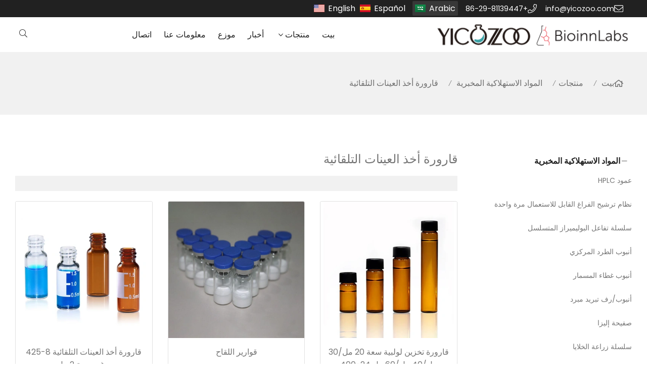

--- FILE ---
content_type: text/html; charset=UTF-8
request_url: https://www.yicozoo.com/ar/%D9%82%D8%A7%D8%B1%D9%88%D8%B1%D8%A9-%D8%A3%D8%AE%D8%B0-%D8%A7%D9%84%D8%B9%D9%8A%D9%86%D8%A7%D8%AA_l14372_p.html
body_size: 21096
content:
<!doctype html>
<html lang="ar">
<head>
<meta charset="utf-8">
<meta http-equiv="x-ua-compatible" content="ie=edge">
<title>قوارير أخذ العينات التلقائية HPLC: 2 مل، 12 × 32 مم، معتمدة ونظيفة، مع أغطية وحواجز</title>
<meta name="description" content="نضمن دقة HPLC/GC-MS. قواريرنا النظيفة والمعتمدة تقلل من الضوضاء والتلوث. تتوفر أطقم مُجمّعة مسبقًا مع أغطية وحواجز لسهولة الاستخدام. مثالية للتحليلات الحيوية الحساسة. أسعار منخفضة للطلبات الكبيرة." />
<meta name="keywords" content="قوارير أخذ العينات التلقائية، قوارير أخذ العينات التلقائية سعة 2 مل، قوارير HPLC، قوارير نظيفة معتمدة، قوارير أخذ العينات التلقائية مع أغطية، قوارير ذات سن لولبي 9 مم، قوارير LCMS" />
<meta name="viewport" content="width=device-width, initial-scale=1, maximum-scale=1, user-scalable=no">
<script src="/i/js2/lazyload.js"></script>
<link rel="alternate" hreflang="en" href="//www.yicozoo.com/en/">
<link rel="alternate" hreflang="es" href="//www.yicozoo.com/es/">
<link rel="icon" type="image/png" sizes="32x32" href="https://hk03-1251009151.cos.ap-shanghai.myqcloud.com/yicozoo.com/icon/2020-11-19-1605762819839.png">
<link rel="preload" href="/i/css/font/mi.css?v=1769098343" as="style" onload="this.onload=null;this.rel='stylesheet'">
<noscript><link rel="stylesheet" href="/i/css/font/mi.css?v=1769098343"></noscript>
<meta name="google-site-verification" content="gVQ9N4MgPYMH2hKAOof3pAz1YyRB_5yBeyZ38jfFVF0" />
<link rel="preload" href="/i/css/sys/bootstrap.css" as="style" onload="this.onload=null;this.rel='stylesheet'">
<noscript><link rel="stylesheet" href="/i/css/sys/bootstrap.css"></noscript>
<link rel="preload" href="/i/css/color/mint_mint_color_01.css" as="style" onload="this.onload=null;this.rel='stylesheet'">
<noscript><link rel="stylesheet" href="/i/css/color/mint_mint_color_01.css"></noscript>
<link rel="stylesheet" href="/i/css/list/side_panel.css?v=1769098343" type="text/css" async />
<link rel="stylesheet" href="/i/s/420/hf.css?v=1769098343" />
<style type="text/css">
html[lang*="ar"] .dropdown-plus{left: 0;right: auto;}

:root {
	--pagetitle-pt:50px; 
	--pagetitle-pb:50px;
 }
 .vf_head_tran,.vf_head_tran_dark, .head_tran, .head_tran_dark,.head_semi_tran,.vf_head_semi_tran{position:inherit !important;}
 .page-title{background-color: var(--bg_w_2);}
 @media (min-width: 992px){
	.head_nav_fancy + .page-title{padding-top:calc(30px + (var(--pagetitle-pt))) ;}
	.page-title{ display: block; padding-top:var(--pagetitle-pt);padding-bottom:var(--pagetitle-pb); }
 }
 @media(max-width:991px) {
   .page-title {padding-top:calc((var(--pagetitle-pt) /2)); padding-bottom:calc((var(--pagetitle-pt) /2)); text-align: left; }
 }
 .page-title li {display: inline-block; list-style: none; }
 .page-title li a:hover {color: var(--theme); }
 .page-title .crumb{padding: 0 7px;font-weight:normal;font-family: -apple-system, BlinkMacSystemFont, "Segoe UI", Roboto;} 
 .page-title .crumb:before{content: "/";} 
 .page-title a{color: inherit;display: inline-flex;padding-right: 10px;align-items: baseline;}
 .page-title a:hover{color: var(--theme);}
 .page-title [class*="svg_"]::before{width:18px;height:18px;margin-right:7px;pointer-events:none;background-color:var(--text_b_2);align-self: center;-webkit-mask-position:center;-webkit-mask-size:initial;-webkit-mask-repeat:no-repeat;mask-position:center;mask-size:initial;mask-repeat:no-repeat}
 .page-title [class*="svg_"]:hover::before{background-color: var(--theme);}
 .svg_home::before{ -webkit-mask: url("data:image/svg+xml,<svg xmlns='http://www.w3.org/2000/svg' viewBox='0 0 576 512'><path d='M570.24 247.41L512 199.52V104a8 8 0 0 0-8-8h-32a8 8 0 0 0-7.95 7.88v56.22L323.87 45a56.06 56.06 0 0 0-71.74 0L5.76 247.41a16 16 0 0 0-2 22.54L14 282.25a16 16 0 0 0 22.53 2L64 261.69V448a32.09 32.09 0 0 0 32 32h128a32.09 32.09 0 0 0 32-32V344h64v104a32.09 32.09 0 0 0 32 32h128a32.07 32.07 0 0 0 32-31.76V261.67l27.53 22.62a16 16 0 0 0 22.53-2L572.29 270a16 16 0 0 0-2.05-22.59zM463.85 432H368V328a32.09 32.09 0 0 0-32-32h-96a32.09 32.09 0 0 0-32 32v104h-96V222.27L288 77.65l176 144.56z'/></svg>"); mask: url("data:image/svg+xml,<svg xmlns='http://www.w3.org/2000/svg' viewBox='0 0 576 512'><path d='M570.24 247.41L512 199.52V104a8 8 0 0 0-8-8h-32a8 8 0 0 0-7.95 7.88v56.22L323.87 45a56.06 56.06 0 0 0-71.74 0L5.76 247.41a16 16 0 0 0-2 22.54L14 282.25a16 16 0 0 0 22.53 2L64 261.69V448a32.09 32.09 0 0 0 32 32h128a32.09 32.09 0 0 0 32-32V344h64v104a32.09 32.09 0 0 0 32 32h128a32.07 32.07 0 0 0 32-31.76V261.67l27.53 22.62a16 16 0 0 0 22.53-2L572.29 270a16 16 0 0 0-2.05-22.59zM463.85 432H368V328a32.09 32.09 0 0 0-32-32h-96a32.09 32.09 0 0 0-32 32v104h-96V222.27L288 77.65l176 144.56z'/></svg>");}






</style>
</head>
<body>
<header id="header">
<div class="topbar dark">
<div class="container">
<div class="topbar_call ff">
<a class="svg_envelope" href="mailto:info@yicozoo.com">info@yicozoo.com</a>
<a class="svg_phone" href="tel:+86-29-81139447">+86-29-81139447</a>
</div>
<div class="head_lang">
<a class="en" href="/">English</a>
<a class="es" href="/es/">Español</a>
<a class="active sa">Arabic</a>
</div>
</div>
</div>
<div id="sticky_wrapper">
<div id="sticky_nav" class="head_menu">
<div class="container">
<div id="m_panel">
<div class="icon"></div>
</div>
<div class="logo">
<a href="/ar/" class="light-logo">
<img src="https://hk03-1251009151.file.myqcloud.com/yicozoo.com/logo/2022-5-23-1653295311804.png"/></a>
</div>
<ul class="menu" tag=l41>
<li><a href="/ar/">بيت</a></li>
<li class="dropdown-sub  "><a href="/ar/%d9%85%d9%86%d8%aa%d8%ac%d8%a7%d8%aa_l14361_p.html">منتجات<span class="icon-arrow"></span></a><ul>
<li class="dropdown-sub "><a href="/ar/%d8%ae%d9%84%d9%8a%d8%a9-%d8%a7%d9%84%d8%b1%d8%ad%d9%84%d8%a7%d9%86-%d8%a7%d9%84%d9%83%d9%87%d8%b1%d8%a8%d8%a7%d8%a6%d9%8a_l32612_p.html">خلية الرحلان الكهربائي<span class="icon-arrow"></span></a>
<ul>
<li class="dropdown-sub "><a href="/ar/%d8%a7%d9%84%d8%b1%d8%ad%d9%84%d8%a7%d9%86-%d8%a7%d9%84%d9%83%d9%87%d8%b1%d8%a8%d8%a7%d8%a6%d9%8a-%d8%a7%d9%84%d8%a3%d9%81%d9%82%d9%8a_l32613_p.html">الرحلان الكهربائي الأفقي<span class="icon-arrow"></span></a>
<ul>
<li><a href="/ar/%d8%ae%d9%84%d9%8a%d8%a9-%d8%a7%d9%84%d8%b1%d8%ad%d9%84%d8%a7%d9%86-%d8%a7%d9%84%d9%83%d9%87%d8%b1%d8%a8%d8%a7%d8%a6%d9%8a-%d9%84%d9%84%d8%a3%d8%ad%d9%85%d8%a7%d8%b6-%d8%a7%d9%84%d9%86%d9%88%d9%88_l32618_p.html">خلية الرحلان الكهربائي للأحماض النووية</a></li>
<li><a href="/ar/%d8%ae%d9%84%d9%8a%d8%a9-%d8%b1%d8%ad%d9%84%d8%a7%d9%86-%d9%83%d9%87%d8%b1%d8%a8%d8%a7%d8%a6%d9%8a-%d9%84%d9%81%d9%8a%d9%84%d9%85-%d8%a3%d8%b3%d9%8a%d8%aa%d8%a7%d8%aa-%d8%a7%d9%84%d8%b3%d9%84%d9%8a_l32619_p.html">خلية رحلان كهربائي لفيلم أسيتات السليلوز</a></li>
</ul>
</li>
<li class="dropdown-sub "><a href="/ar/%d8%a7%d9%84%d8%b1%d8%ad%d9%84%d8%a7%d9%86-%d8%a7%d9%84%d9%83%d9%87%d8%b1%d8%a8%d8%a7%d8%a6%d9%8a-%d8%a7%d9%84%d8%b9%d9%85%d9%88%d8%af%d9%8a_l32614_p.html">الرحلان الكهربائي العمودي<span class="icon-arrow"></span></a>
<ul>
<li><a href="/ar/%d8%ae%d9%84%d9%8a%d8%a9-%d8%aa%d8%b3%d9%84%d8%b3%d9%84-%d8%a7%d9%84%d8%ad%d9%85%d8%b6-%d8%a7%d9%84%d9%86%d9%88%d9%88%d9%8a-%d8%a7%d9%84%d9%83%d9%87%d8%b1%d8%a8%d8%a7%d8%a6%d9%8a_l32620_p.html">خلية تسلسل الحمض النووي الكهربائي</a></li>
<li><a href="/ar/%d8%ae%d9%84%d9%8a%d8%a9-%d8%a7%d9%84%d8%aa%d8%ad%d9%84%d9%8a%d9%84-%d8%a7%d9%84%d9%83%d9%87%d8%b1%d8%a8%d8%a7%d8%a6%d9%8a-%d9%84%d9%84%d8%a8%d8%b1%d9%88%d8%aa%d9%8a%d9%86_l32621_p.html">خلية التحليل الكهربائي للبروتين</a></li>
<li><a href="/ar/%d8%ae%d9%84%d9%8a%d8%a9-%d8%a7%d9%84%d8%b1%d8%ad%d9%84%d8%a7%d9%86-%d8%a7%d9%84%d9%83%d9%87%d8%b1%d8%a8%d8%a7%d8%a6%d9%8a-%d9%84%d9%84%d8%a8%d8%b1%d9%88%d8%aa%d9%8a%d9%86-%d8%ab%d9%86%d8%a7%d8%a6_l32622_p.html">خلية الرحلان الكهربائي للبروتين ثنائي الأبعاد</a></li>
<li><a href="/ar/%d8%ae%d9%84%d9%8a%d8%a9-%d8%a7%d9%84%d8%b1%d8%ad%d9%84%d8%a7%d9%86-%d8%a7%d9%84%d9%83%d9%87%d8%b1%d8%a8%d8%a7%d8%a6%d9%8a-%d8%b9%d8%a8%d8%b1-%d8%a7%d9%84%d8%a8%d9%82%d8%b9_l32623_p.html">خلية الرحلان الكهربائي عبر البقع</a></li>
</ul>
</li>
<li><a href="/ar/%d9%85%d8%b5%d8%af%d8%b1-%d8%b7%d8%a7%d9%82%d8%a9-%d8%a7%d9%84%d8%b1%d8%ad%d9%84%d8%a7%d9%86-%d8%a7%d9%84%d9%83%d9%87%d8%b1%d8%a8%d8%a7%d8%a6%d9%8a_l32615_p.html">مصدر طاقة الرحلان الكهربائي</a></li>
<li><a href="/ar/%d9%85%d8%b5%d8%a8%d8%a7%d8%ad-led-%d8%a3%d8%b2%d8%b1%d9%82-%d9%88%d8%a3%d8%b4%d8%b9%d8%a9-%d9%81%d9%88%d9%82-%d8%a8%d9%86%d9%81%d8%b3%d8%ac%d9%8a%d8%a9_l32616_p.html">مصباح LED أزرق وأشعة فوق بنفسجية</a></li>
<li><a href="/ar/%d9%86%d8%b8%d8%a7%d9%85-%d8%a7%d9%84%d8%aa%d8%b5%d9%88%d9%8a%d8%b1-%d9%88%d8%a7%d9%84%d8%aa%d8%ad%d9%84%d9%8a%d9%84-%d8%a7%d9%84%d9%87%d9%84%d8%a7%d9%85%d9%8a_l32617_p.html">نظام التصوير والتحليل الهلامي</a></li>
</ul>
<span class="dropdown-plus"></span>
<li class="dropdown-sub "><a href="/ar/%d8%a7%d9%84%d9%85%d9%88%d8%a7%d8%af-%d8%a7%d9%84%d8%a7%d8%b3%d8%aa%d9%87%d9%84%d8%a7%d9%83%d9%8a%d8%a9-%d8%a7%d9%84%d9%85%d8%ae%d8%a8%d8%b1%d9%8a%d8%a9_l26537_p.html">المواد الاستهلاكية المخبرية<span class="icon-arrow"></span></a>
<ul>
<li><a href="/ar/%d8%b9%d9%85%d9%88%d8%af-hplc_l14376_p.html">عمود HPLC</a></li>
<li><a href="/ar/%d9%86%d8%b8%d8%a7%d9%85-%d8%aa%d8%b1%d8%b4%d9%8a%d8%ad-%d8%a7%d9%84%d9%81%d8%b1%d8%a7%d8%ba-%d8%a7%d9%84%d9%82%d8%a7%d8%a8%d9%84-%d9%84%d9%84%d8%a7%d8%b3%d8%aa%d8%b9%d9%85%d8%a7%d9%84-%d9%85%d8%b1_l16875_p.html">نظام ترشيح الفراغ القابل للاستعمال مرة واحدة</a></li>
<li class="dropdown-sub "><a href="/ar/%d8%b3%d9%84%d8%b3%d9%84%d8%a9-%d8%aa%d9%81%d8%a7%d8%b9%d9%84-%d8%a7%d9%84%d8%a8%d9%88%d9%84%d9%8a%d9%85%d9%8a%d8%b1%d8%a7%d8%b2-%d8%a7%d9%84%d9%85%d8%aa%d8%b3%d9%84%d8%b3%d9%84_l18337_p.html">سلسلة تفاعل البوليميراز المتسلسل<span class="icon-arrow"></span></a>
<ul>
<li><a href="/ar/%d8%a3%d9%86%d8%a8%d9%88%d8%a8-%d8%aa%d9%81%d8%a7%d8%b9%d9%84-%d8%a7%d9%84%d8%a8%d9%88%d9%84%d9%8a%d9%85%d9%8a%d8%b1%d8%a7%d8%b2-%d8%a7%d9%84%d9%85%d8%aa%d8%b3%d9%84%d8%b3%d9%84-%d8%b1%d8%a8%d8%a7_l25625_p.html">أنبوب تفاعل البوليميراز المتسلسل رباعي الشرائط</a></li>
<li><a href="/ar/%d8%a3%d9%86%d8%a8%d9%88%d8%a8-%d9%88%d8%a7%d8%ad%d8%af-%d9%84%d8%aa%d9%81%d8%a7%d8%b9%d9%84-%d8%a7%d9%84%d8%a8%d9%88%d9%84%d9%8a%d9%85%d9%8a%d8%b1%d8%a7%d8%b2-%d8%a7%d9%84%d9%85%d8%aa%d8%b3%d9%84_l25626_p.html">أنبوب واحد لتفاعل البوليميراز المتسلسل</a></li>
<li><a href="/ar/%d8%a3%d9%86%d8%a8%d9%88%d8%a8-%d8%aa%d9%81%d8%a7%d8%b9%d9%84-%d8%a7%d9%84%d8%a8%d9%88%d9%84%d9%8a%d9%85%d9%8a%d8%b1%d8%a7%d8%b2-%d8%a7%d9%84%d9%85%d8%aa%d8%b3%d9%84%d8%b3%d9%84-pcr-%d8%a7%d9%84_l18338_p.html">أنبوب تفاعل البوليميراز المتسلسل (PCR) المكون من 8 شرائح</a></li>
<li><a href="/ar/%d9%84%d9%88%d8%ad%d8%a9-%d8%aa%d9%81%d8%a7%d8%b9%d9%84-%d8%a7%d9%84%d8%a8%d9%88%d9%84%d9%8a%d9%85%d9%8a%d8%b1%d8%a7%d8%b2-%d8%a7%d9%84%d9%85%d8%aa%d8%b3%d9%84%d8%b3%d9%84_l18339_p.html">لوحة تفاعل البوليميراز المتسلسل</a></li>
</ul>
</li>
<li><a href="/ar/%d8%a3%d9%86%d8%a8%d9%88%d8%a8-%d8%a7%d9%84%d8%b7%d8%b1%d8%af-%d8%a7%d9%84%d9%85%d8%b1%d9%83%d8%b2%d9%8a_l18343_p.html">أنبوب الطرد المركزي</a></li>
<li><a href="/ar/%d8%a3%d9%86%d8%a8%d9%88%d8%a8-%d8%ba%d8%b7%d8%a7%d8%a1-%d8%a7%d9%84%d9%85%d8%b3%d9%85%d8%a7%d8%b1_l18344_p.html">أنبوب غطاء المسمار</a></li>
<li><a href="/ar/%d8%a3%d9%86%d8%a8%d9%88%d8%a8%d8%b1%d9%81-%d8%aa%d8%a8%d8%b1%d9%8a%d8%af-%d9%85%d8%a8%d8%b1%d8%af_l25689_p.html">أنبوب/رف تبريد مبرد</a></li>
<li><a href="/ar/%d8%b5%d9%81%d9%8a%d8%ad%d8%a9-%d8%a5%d9%84%d9%8a%d8%b2%d8%a7_l18345_p.html">صفيحة إليزا</a></li>
<li class="dropdown-sub "><a href="/ar/%d8%b3%d9%84%d8%b3%d9%84%d8%a9-%d8%b2%d8%b1%d8%a7%d8%b9%d8%a9-%d8%a7%d9%84%d8%ae%d9%84%d8%a7%d9%8a%d8%a7_l25892_p.html">سلسلة زراعة الخلايا<span class="icon-arrow"></span></a>
<ul>
<li><a href="/ar/%d9%84%d9%88%d8%ad%d8%a9-%d8%b2%d8%b1%d8%a7%d8%b9%d8%a9-%d8%a7%d9%84%d8%ae%d9%84%d8%a7%d9%8a%d8%a7_l25893_p.html">لوحة زراعة الخلايا</a></li>
<li><a href="/ar/%d9%82%d8%a7%d8%b1%d9%88%d8%b1%d8%a9-%d8%b2%d8%b1%d8%a7%d8%b9%d8%a9-%d8%a7%d9%84%d8%ae%d9%84%d8%a7%d9%8a%d8%a7_l25894_p.html">قارورة زراعة الخلايا</a></li>
<li><a href="/ar/%d8%b7%d8%a8%d9%82-%d8%b2%d8%b1%d8%a7%d8%b9%d8%a9-%d8%a7%d9%84%d8%ae%d9%84%d8%a7%d9%8a%d8%a7_l25895_p.html">طبق زراعة الخلايا</a></li>
<li><a href="/ar/%d9%85%d8%a7%d8%b5%d8%a9-%d9%85%d8%b5%d9%84%d9%8a%d8%a9_l25896_p.html">ماصة مصلية</a></li>
<li><a href="/ar/%d9%82%d8%a7%d8%b1%d9%88%d8%b1%d8%a9-%d9%85%d8%ae%d8%b1%d9%88%d8%b7%d9%8a%d8%a9_l25898_p.html">قارورة مخروطية</a></li>
<li><a href="/ar/%d8%b2%d8%ac%d8%a7%d8%ac%d8%a9-%d8%a7%d9%84%d8%b7%d8%b1%d8%af-%d8%a7%d9%84%d9%85%d8%b1%d9%83%d8%b2%d9%8a_l25900_p.html">زجاجة الطرد المركزي</a></li>
</ul>
</li>
<li class="dropdown-sub "><a href="/ar/%d8%a7%d9%84%d8%aa%d8%b9%d8%a7%d9%85%d9%84-%d9%85%d8%b9-%d8%a7%d9%84%d8%b3%d9%88%d8%a7%d8%a6%d9%84_l14370_p.html">التعامل مع السوائل<span class="icon-arrow"></span></a>
<ul>
<li><a href="/ar/%d8%a7%d9%84%d9%85%d8%a7%d8%b5%d8%a7%d8%aa-%d8%a7%d9%84%d9%85%d9%8a%d9%83%d8%a7%d9%86%d9%8a%d9%83%d9%8a%d8%a9_l15062_p.html">الماصات الميكانيكية</a></li>
<li><a href="/ar/%d8%a7%d9%84%d9%85%d8%a7%d8%b5%d8%a7%d8%aa-%d8%a7%d9%84%d8%a5%d9%84%d9%83%d8%aa%d8%b1%d9%88%d9%86%d9%8a%d8%a9_l15063_p.html">الماصات الإلكترونية</a></li>
<li><a href="/ar/%d9%85%d9%88%d8%b2%d8%b9%d8%a7%d8%aa-%d8%a3%d8%b9%d9%84%d9%89-%d8%a7%d9%84%d8%b2%d8%ac%d8%a7%d8%ac%d8%a7%d8%aa_l15071_p.html">موزعات أعلى الزجاجات</a></li>
<li><a href="/ar/%d8%ad%d8%a7%d9%85%d9%84-%d9%85%d8%a7%d8%b5%d8%a9_l15072_p.html">حامل ماصة</a></li>
</ul>
</li>
<li><a href="/ar/%d8%a3%d8%b7%d8%b1%d8%a7%d9%81-%d8%a7%d9%84%d9%85%d8%a7%d8%b5%d8%a9_l14371_p.html">أطراف الماصة</a></li>
<li><a href="/ar/%d8%b2%d8%ac%d8%a7%d8%ac%d8%a9-%d8%a7%d9%84%d9%83%d8%a7%d8%b4%d9%81_l20908_p.html">زجاجة الكاشف</a></li>
<li><a href="/ar/%d8%b2%d8%ac%d8%a7%d8%ac%d8%a9-%d9%88%d8%b3%d8%a7%d8%a6%d8%b7-%d9%85%d8%b1%d8%a8%d8%b9%d8%a9_l25819_p.html">زجاجة وسائط مربعة</a></li>
<li><a href="/ar/%d9%81%d9%84%d8%aa%d8%b1-%d8%a7%d9%84%d9%85%d8%ad%d9%82%d9%86%d8%a9_l14367_p.html">فلتر المحقنة</a></li>
<li><a href="/ar/%d9%85%d8%b1%d8%b4%d8%ad-%d8%a7%d9%84%d8%ba%d8%b4%d8%a7%d8%a1_l14368_p.html">مرشح الغشاء</a></li>
<li><a href="/ar/%d9%88%d8%b1%d9%82-%d8%a7%d9%84%d8%aa%d8%b1%d8%b4%d9%8a%d8%ad_l14369_p.html">ورق الترشيح</a></li>
<li><a href="/ar/%d8%a3%d8%af%d8%a7%d8%a9-%d8%a7%d9%84%d8%a7%d8%b3%d8%aa%d8%ae%d8%b1%d8%a7%d8%ac_l14373_p.html">أداة الاستخراج</a></li>
<li class="dropdown-sub active"><a href="/ar/%d9%82%d8%a7%d8%b1%d9%88%d8%b1%d8%a9-%d8%a3%d8%ae%d8%b0-%d8%a7%d9%84%d8%b9%d9%8a%d9%86%d8%a7%d8%aa-%d8%a7%d9%84%d8%aa%d9%84%d9%82%d8%a7%d8%a6%d9%8a%d8%a9_l14372_p.html">قارورة أخذ العينات التلقائية<span class="icon-arrow"></span></a>
<ul>
<li><a href="/ar/%d9%82%d8%a7%d8%b1%d9%88%d8%b1%d8%a9-%d8%a3%d8%ae%d8%b0-%d8%a7%d9%84%d8%b9%d9%8a%d9%86%d8%a7%d8%aa-%d8%a7%d9%84%d8%aa%d9%84%d9%82%d8%a7%d8%a6%d9%8a%d8%a9-2-%d9%85%d9%844-%d9%85%d9%84_l14809_p.html">قارورة أخذ العينات التلقائية 2 مل/4 مل</a></li>
<li><a href="/ar/%d9%82%d8%a7%d8%b1%d9%88%d8%b1%d8%a9-%d8%b3%d8%b9%d8%a9-10-%d9%85%d9%8420-%d9%85%d9%84_l14810_p.html">قارورة سعة 10 مل/20 مل</a></li>
<li><a href="/ar/%d9%82%d9%88%d8%a7%d8%b1%d9%8a%d8%b1-%d8%a7%d9%84%d9%84%d9%82%d8%a7%d8%ad_l17887_p.html">قوارير اللقاح</a></li>
<li><a href="/ar/%d9%82%d8%a7%d8%b1%d9%88%d8%b1%d8%a9-%d8%aa%d8%ae%d8%b2%d9%8a%d9%86-20-%d9%85%d9%8430-%d9%85%d9%8440-%d9%85%d9%8460-%d9%85%d9%84_l14840_p.html">قارورة تخزين 20 مل/30 مل/40 مل/60 مل</a></li>
</ul>
</li>
<li class="dropdown-sub "><a href="/ar/%d9%81%d9%84%d8%aa%d8%b1-%d8%a7%d9%84%d9%87%d9%88%d8%a7%d8%a1_l14366_p.html">فلتر الهواء<span class="icon-arrow"></span></a>
<ul>
<li><a href="/ar/%d9%85%d8%b1%d8%b4%d8%ad-%d8%b7%d9%8a%d8%a7%d8%aa-%d8%b5%d8%ba%d9%8a%d8%b1%d8%a9_l14620_p.html">مرشح طيات صغيرة</a></li>
<li><a href="/ar/%d9%85%d8%b1%d8%b4%d8%ad-%d9%81%d8%a7%d8%b5%d9%84_l14621_p.html">مرشح فاصل</a></li>
<li><a href="/ar/%d9%85%d8%b1%d8%b4%d8%ad-%d8%a7%d9%84%d8%a8%d9%86%d9%83-v_l14622_p.html">مرشح البنك V</a></li>
<li><a href="/ar/%d9%85%d8%b1%d8%b4%d8%ad-%d8%a7%d9%84%d8%ac%d9%8a%d8%a8_l14623_p.html">مرشح الجيب</a></li>
<li><a href="/ar/%d9%85%d8%b1%d8%b4%d8%ad-%d9%85%d8%b3%d8%a8%d9%82-%d9%84%d9%84%d9%88%d8%ad%d8%a9_l14624_p.html">مرشح مسبق للوحة</a></li>
<li><a href="/ar/%d9%85%d8%b1%d8%b4%d8%ad-%d9%83%d9%8a%d9%85%d9%8a%d8%a7%d8%a6%d9%8a_l14625_p.html">مرشح كيميائي</a></li>
<li><a href="/ar/%d8%b5%d9%86%d8%af%d9%88%d9%82-%d9%87%d9%8a%d8%a8%d8%a7_l14626_p.html">صندوق هيبا</a></li>
</ul>
</li>
</ul>
<span class="dropdown-plus"></span>
<li><a href="/ar/%d9%81%d9%8a%d9%84%d9%85-%d9%85%d8%ae%d8%aa%d8%a8%d8%b1%d9%8a_l32183_p.html">فيلم مختبري</a><li class="dropdown-sub "><a href="/ar/%d9%85%d8%b9%d8%af%d8%a7%d8%aa-%d8%a7%d9%84%d9%85%d8%ae%d8%aa%d8%a8%d8%b1_l26566_p.html">معدات المختبر<span class="icon-arrow"></span></a>
<ul>
<li><a href="/ar/%d8%ac%d9%87%d8%a7%d8%b2-%d8%aa%d8%b1%d9%83%d9%8a%d8%b2-%d8%b7%d8%b1%d8%af-%d9%85%d8%b1%d9%83%d8%b2%d9%8a-%d9%85%d9%81%d8%b1%d8%ba_l32611_p.html">جهاز تركيز طرد مركزي مفرغ</a></li>
<li><a href="/ar/%d9%85%d8%ac%d9%85%d8%af-%d8%b0%d9%88-%d8%af%d8%b1%d8%ac%d8%a9-%d8%ad%d8%b1%d8%a7%d8%b1%d8%a9-%d9%85%d9%86%d8%ae%d9%81%d8%b6%d8%a9-%d9%84%d9%84%d8%ba%d8%a7%d9%8a%d8%a9_l26586_p.html">مجمد ذو درجة حرارة منخفضة للغاية</a></li>
<li class="dropdown-sub "><a href="/ar/%d9%86%d8%b8%d8%a7%d9%85-%d8%a7%d9%84%d8%aa%d8%b1%d8%b4%d9%8a%d8%ad-%d8%a7%d9%84%d9%81%d8%b1%d8%a7%d8%ba%d9%8a_l14375_p.html">نظام الترشيح الفراغي<span class="icon-arrow"></span></a>
<ul>
<li><a href="/ar/%d9%85%d8%b6%d8%ae%d8%a9-%d8%aa%d9%81%d8%b1%d9%8a%d8%ba-%d8%a7%d9%84%d8%ad%d8%ac%d8%a7%d8%a8-%d8%a7%d9%84%d8%ad%d8%a7%d8%ac%d8%b2_l14724_p.html">مضخة تفريغ الحجاب الحاجز</a></li>
<li><a href="/ar/%d9%85%d8%b6%d8%ae%d8%a9-%d9%81%d8%b1%d8%a7%d8%ba-%d8%ba%d8%b4%d8%a7%d8%a6%d9%8a%d8%a9-%d9%85%d8%b6%d8%a7%d8%af%d8%a9-%d9%84%d9%84%d8%aa%d8%a2%d9%83%d9%84_l14725_p.html">مضخة فراغ غشائية مضادة للتآكل</a></li>
<li><a href="/ar/%d8%a7%d9%84%d8%aa%d8%b1%d8%b4%d9%8a%d8%ad-%d8%a7%d9%84%d9%81%d8%b1%d8%a7%d8%ba%d9%8a-%d8%a7%d9%84%d9%85%d8%aa%d8%b9%d8%af%d8%af_l14726_p.html">الترشيح الفراغي المتعدد</a></li>
<li><a href="/ar/%d8%ac%d9%87%d8%a7%d8%b2-%d8%aa%d8%b1%d8%b4%d9%8a%d8%ad-%d8%a7%d9%84%d9%85%d8%b0%d9%8a%d8%a8%d8%a7%d8%aa_l14727_p.html">جهاز ترشيح المذيبات</a></li>
</ul>
</li>
</ul>
<span class="dropdown-plus"></span>
<li class="dropdown-sub "><a href="/ar/%d8%a3%d8%ac%d9%87%d8%b2%d8%a9-%d8%a7%d9%84%d8%b7%d8%b1%d8%af-%d8%a7%d9%84%d9%85%d8%b1%d9%83%d8%b2%d9%8a-%d8%a7%d9%84%d9%85%d8%a8%d8%b1%d8%af%d8%a9_l30198_p.html">أجهزة الطرد المركزي المبردة<span class="icon-arrow"></span></a>
<ul>
<li><a href="/ar/%d8%a3%d8%ac%d9%87%d8%b2%d8%a9-%d8%a7%d9%84%d8%b7%d8%b1%d8%af-%d8%a7%d9%84%d9%85%d8%b1%d9%83%d8%b2%d9%8a-%d9%85%d9%86-%d8%a7%d9%84%d8%b3%d9%84%d8%b3%d9%84%d8%a9-%d8%a7%d9%84%d9%83%d9%84%d8%a7%d8%b3_l30199_p.html">أجهزة الطرد المركزي من السلسلة الكلاسيكية</a></li>
<li><a href="/ar/%d8%a3%d8%ac%d9%87%d8%b2%d8%a9-%d8%a7%d9%84%d8%b7%d8%b1%d8%af-%d8%a7%d9%84%d9%85%d8%b1%d9%83%d8%b2%d9%8a-%d9%85%d9%86-%d8%b3%d9%84%d8%b3%d9%84%d8%a9-k_l30200_p.html">أجهزة الطرد المركزي من سلسلة K</a></li>
</ul>
<span class="dropdown-plus"></span>
</ul>
</li>
<li><a href="/ar/%d8%a3%d8%ae%d8%a8%d8%a7%d8%b1_l14362_a.html">أخبار</a></li>
<li><a href="https://bioinnlabs.ru/ru/">موزع</a></li>
<li><a href="/ar/%d9%85%d8%b9%d9%84%d9%88%d9%85%d8%a7%d8%aa-%d8%b9%d9%86%d8%a7_l14365_o.html">معلومات عنا</a></li>
<li><a href="/ar/%d8%a7%d8%aa%d8%b5%d8%a7%d9%84_l14364_c.html">اتصال</a></li>
</ul>
<div class="vf_dropdown head_search">
<div class="dropdown_toggle"><i class="svg_search"></i><i class="svg_search_plus"></i></div>
<div class="dropdown_box">
<div class="search-box">
<form action="/index.php" method="get">
<input type="text" name="q" placeholder="يبحث.." value="">
<input type="hidden" name="act" value="search">
<input type="hidden" name="lang" value="ar">
<button type="submit"><i class="svg_search"></i></button>
</form>
</div>
</div>
</div>
<div id="m_menu">
<div class="icon"></div>
</div>
</div>
</div>
</div>
<div class="nav_panel">
<div id="m_menu_close" class="panel_close"></div>
<div class="head_panel_box">
<ul class="m_menu">
<li class=" "><a href="/ar/">بيت</a></li>
<li class="dropdown-sub   "><a href="/ar/%d9%85%d9%86%d8%aa%d8%ac%d8%a7%d8%aa_l14361_p.html">منتجات<span class="icon-arrow"></span></a>
<ul>
<li class="dropdown-sub  "><a href="/ar/%d8%ae%d9%84%d9%8a%d8%a9-%d8%a7%d9%84%d8%b1%d8%ad%d9%84%d8%a7%d9%86-%d8%a7%d9%84%d9%83%d9%87%d8%b1%d8%a8%d8%a7%d8%a6%d9%8a_l32612_p.html">خلية الرحلان الكهربائي<span class="icon-arrow"></span></a>
<ul>
<li class="dropdown-sub  "><a href="/ar/%d8%a7%d9%84%d8%b1%d8%ad%d9%84%d8%a7%d9%86-%d8%a7%d9%84%d9%83%d9%87%d8%b1%d8%a8%d8%a7%d8%a6%d9%8a-%d8%a7%d9%84%d8%a3%d9%81%d9%82%d9%8a_l32613_p.html">الرحلان الكهربائي الأفقي<span class="icon-arrow"></span></a>
<ul>
<li><a href="/ar/%d8%ae%d9%84%d9%8a%d8%a9-%d8%a7%d9%84%d8%b1%d8%ad%d9%84%d8%a7%d9%86-%d8%a7%d9%84%d9%83%d9%87%d8%b1%d8%a8%d8%a7%d8%a6%d9%8a-%d9%84%d9%84%d8%a3%d8%ad%d9%85%d8%a7%d8%b6-%d8%a7%d9%84%d9%86%d9%88%d9%88_l32618_p.html">خلية الرحلان الكهربائي للأحماض النووية</a></li>
<li><a href="/ar/%d8%ae%d9%84%d9%8a%d8%a9-%d8%b1%d8%ad%d9%84%d8%a7%d9%86-%d9%83%d9%87%d8%b1%d8%a8%d8%a7%d8%a6%d9%8a-%d9%84%d9%81%d9%8a%d9%84%d9%85-%d8%a3%d8%b3%d9%8a%d8%aa%d8%a7%d8%aa-%d8%a7%d9%84%d8%b3%d9%84%d9%8a_l32619_p.html">خلية رحلان كهربائي لفيلم أسيتات السليلوز</a></li>
</ul><span class="dropdown-plus"></span>
</li>
<li class="dropdown-sub  "><a href="/ar/%d8%a7%d9%84%d8%b1%d8%ad%d9%84%d8%a7%d9%86-%d8%a7%d9%84%d9%83%d9%87%d8%b1%d8%a8%d8%a7%d8%a6%d9%8a-%d8%a7%d9%84%d8%b9%d9%85%d9%88%d8%af%d9%8a_l32614_p.html">الرحلان الكهربائي العمودي<span class="icon-arrow"></span></a>
<ul>
<li><a href="/ar/%d8%ae%d9%84%d9%8a%d8%a9-%d8%aa%d8%b3%d9%84%d8%b3%d9%84-%d8%a7%d9%84%d8%ad%d9%85%d8%b6-%d8%a7%d9%84%d9%86%d9%88%d9%88%d9%8a-%d8%a7%d9%84%d9%83%d9%87%d8%b1%d8%a8%d8%a7%d8%a6%d9%8a_l32620_p.html">خلية تسلسل الحمض النووي الكهربائي</a></li>
<li><a href="/ar/%d8%ae%d9%84%d9%8a%d8%a9-%d8%a7%d9%84%d8%aa%d8%ad%d9%84%d9%8a%d9%84-%d8%a7%d9%84%d9%83%d9%87%d8%b1%d8%a8%d8%a7%d8%a6%d9%8a-%d9%84%d9%84%d8%a8%d8%b1%d9%88%d8%aa%d9%8a%d9%86_l32621_p.html">خلية التحليل الكهربائي للبروتين</a></li>
<li><a href="/ar/%d8%ae%d9%84%d9%8a%d8%a9-%d8%a7%d9%84%d8%b1%d8%ad%d9%84%d8%a7%d9%86-%d8%a7%d9%84%d9%83%d9%87%d8%b1%d8%a8%d8%a7%d8%a6%d9%8a-%d9%84%d9%84%d8%a8%d8%b1%d9%88%d8%aa%d9%8a%d9%86-%d8%ab%d9%86%d8%a7%d8%a6_l32622_p.html">خلية الرحلان الكهربائي للبروتين ثنائي الأبعاد</a></li>
<li><a href="/ar/%d8%ae%d9%84%d9%8a%d8%a9-%d8%a7%d9%84%d8%b1%d8%ad%d9%84%d8%a7%d9%86-%d8%a7%d9%84%d9%83%d9%87%d8%b1%d8%a8%d8%a7%d8%a6%d9%8a-%d8%b9%d8%a8%d8%b1-%d8%a7%d9%84%d8%a8%d9%82%d8%b9_l32623_p.html">خلية الرحلان الكهربائي عبر البقع</a></li>
</ul><span class="dropdown-plus"></span>
</li>
<li class=" "><a href="/ar/%d9%85%d8%b5%d8%af%d8%b1-%d8%b7%d8%a7%d9%82%d8%a9-%d8%a7%d9%84%d8%b1%d8%ad%d9%84%d8%a7%d9%86-%d8%a7%d9%84%d9%83%d9%87%d8%b1%d8%a8%d8%a7%d8%a6%d9%8a_l32615_p.html">مصدر طاقة الرحلان الكهربائي</a></li>
<li class=" "><a href="/ar/%d9%85%d8%b5%d8%a8%d8%a7%d8%ad-led-%d8%a3%d8%b2%d8%b1%d9%82-%d9%88%d8%a3%d8%b4%d8%b9%d8%a9-%d9%81%d9%88%d9%82-%d8%a8%d9%86%d9%81%d8%b3%d8%ac%d9%8a%d8%a9_l32616_p.html">مصباح LED أزرق وأشعة فوق بنفسجية</a></li>
<li class=" "><a href="/ar/%d9%86%d8%b8%d8%a7%d9%85-%d8%a7%d9%84%d8%aa%d8%b5%d9%88%d9%8a%d8%b1-%d9%88%d8%a7%d9%84%d8%aa%d8%ad%d9%84%d9%8a%d9%84-%d8%a7%d9%84%d9%87%d9%84%d8%a7%d9%85%d9%8a_l32617_p.html">نظام التصوير والتحليل الهلامي</a></li>
</ul>
<span class="dropdown-plus"></span>
<li class="dropdown-sub  "><a href="/ar/%d8%a7%d9%84%d9%85%d9%88%d8%a7%d8%af-%d8%a7%d9%84%d8%a7%d8%b3%d8%aa%d9%87%d9%84%d8%a7%d9%83%d9%8a%d8%a9-%d8%a7%d9%84%d9%85%d8%ae%d8%a8%d8%b1%d9%8a%d8%a9_l26537_p.html">المواد الاستهلاكية المخبرية<span class="icon-arrow"></span></a>
<ul>
<li class=" "><a href="/ar/%d8%b9%d9%85%d9%88%d8%af-hplc_l14376_p.html">عمود HPLC</a></li>
<li class=" "><a href="/ar/%d9%86%d8%b8%d8%a7%d9%85-%d8%aa%d8%b1%d8%b4%d9%8a%d8%ad-%d8%a7%d9%84%d9%81%d8%b1%d8%a7%d8%ba-%d8%a7%d9%84%d9%82%d8%a7%d8%a8%d9%84-%d9%84%d9%84%d8%a7%d8%b3%d8%aa%d8%b9%d9%85%d8%a7%d9%84-%d9%85%d8%b1_l16875_p.html">نظام ترشيح الفراغ القابل للاستعمال مرة واحدة</a></li>
<li class="dropdown-sub  "><a href="/ar/%d8%b3%d9%84%d8%b3%d9%84%d8%a9-%d8%aa%d9%81%d8%a7%d8%b9%d9%84-%d8%a7%d9%84%d8%a8%d9%88%d9%84%d9%8a%d9%85%d9%8a%d8%b1%d8%a7%d8%b2-%d8%a7%d9%84%d9%85%d8%aa%d8%b3%d9%84%d8%b3%d9%84_l18337_p.html">سلسلة تفاعل البوليميراز المتسلسل<span class="icon-arrow"></span></a>
<ul>
<li><a href="/ar/%d8%a3%d9%86%d8%a8%d9%88%d8%a8-%d8%aa%d9%81%d8%a7%d8%b9%d9%84-%d8%a7%d9%84%d8%a8%d9%88%d9%84%d9%8a%d9%85%d9%8a%d8%b1%d8%a7%d8%b2-%d8%a7%d9%84%d9%85%d8%aa%d8%b3%d9%84%d8%b3%d9%84-%d8%b1%d8%a8%d8%a7_l25625_p.html">أنبوب تفاعل البوليميراز المتسلسل رباعي الشرائط</a></li>
<li><a href="/ar/%d8%a3%d9%86%d8%a8%d9%88%d8%a8-%d9%88%d8%a7%d8%ad%d8%af-%d9%84%d8%aa%d9%81%d8%a7%d8%b9%d9%84-%d8%a7%d9%84%d8%a8%d9%88%d9%84%d9%8a%d9%85%d9%8a%d8%b1%d8%a7%d8%b2-%d8%a7%d9%84%d9%85%d8%aa%d8%b3%d9%84_l25626_p.html">أنبوب واحد لتفاعل البوليميراز المتسلسل</a></li>
<li><a href="/ar/%d8%a3%d9%86%d8%a8%d9%88%d8%a8-%d8%aa%d9%81%d8%a7%d8%b9%d9%84-%d8%a7%d9%84%d8%a8%d9%88%d9%84%d9%8a%d9%85%d9%8a%d8%b1%d8%a7%d8%b2-%d8%a7%d9%84%d9%85%d8%aa%d8%b3%d9%84%d8%b3%d9%84-pcr-%d8%a7%d9%84_l18338_p.html">أنبوب تفاعل البوليميراز المتسلسل (PCR) المكون من 8 شرائح</a></li>
<li><a href="/ar/%d9%84%d9%88%d8%ad%d8%a9-%d8%aa%d9%81%d8%a7%d8%b9%d9%84-%d8%a7%d9%84%d8%a8%d9%88%d9%84%d9%8a%d9%85%d9%8a%d8%b1%d8%a7%d8%b2-%d8%a7%d9%84%d9%85%d8%aa%d8%b3%d9%84%d8%b3%d9%84_l18339_p.html">لوحة تفاعل البوليميراز المتسلسل</a></li>
</ul><span class="dropdown-plus"></span>
</li>
<li class=" "><a href="/ar/%d8%a3%d9%86%d8%a8%d9%88%d8%a8-%d8%a7%d9%84%d8%b7%d8%b1%d8%af-%d8%a7%d9%84%d9%85%d8%b1%d9%83%d8%b2%d9%8a_l18343_p.html">أنبوب الطرد المركزي</a></li>
<li class=" "><a href="/ar/%d8%a3%d9%86%d8%a8%d9%88%d8%a8-%d8%ba%d8%b7%d8%a7%d8%a1-%d8%a7%d9%84%d9%85%d8%b3%d9%85%d8%a7%d8%b1_l18344_p.html">أنبوب غطاء المسمار</a></li>
<li class=" "><a href="/ar/%d8%a3%d9%86%d8%a8%d9%88%d8%a8%d8%b1%d9%81-%d8%aa%d8%a8%d8%b1%d9%8a%d8%af-%d9%85%d8%a8%d8%b1%d8%af_l25689_p.html">أنبوب/رف تبريد مبرد</a></li>
<li class=" "><a href="/ar/%d8%b5%d9%81%d9%8a%d8%ad%d8%a9-%d8%a5%d9%84%d9%8a%d8%b2%d8%a7_l18345_p.html">صفيحة إليزا</a></li>
<li class="dropdown-sub  "><a href="/ar/%d8%b3%d9%84%d8%b3%d9%84%d8%a9-%d8%b2%d8%b1%d8%a7%d8%b9%d8%a9-%d8%a7%d9%84%d8%ae%d9%84%d8%a7%d9%8a%d8%a7_l25892_p.html">سلسلة زراعة الخلايا<span class="icon-arrow"></span></a>
<ul>
<li><a href="/ar/%d9%84%d9%88%d8%ad%d8%a9-%d8%b2%d8%b1%d8%a7%d8%b9%d8%a9-%d8%a7%d9%84%d8%ae%d9%84%d8%a7%d9%8a%d8%a7_l25893_p.html">لوحة زراعة الخلايا</a></li>
<li><a href="/ar/%d9%82%d8%a7%d8%b1%d9%88%d8%b1%d8%a9-%d8%b2%d8%b1%d8%a7%d8%b9%d8%a9-%d8%a7%d9%84%d8%ae%d9%84%d8%a7%d9%8a%d8%a7_l25894_p.html">قارورة زراعة الخلايا</a></li>
<li><a href="/ar/%d8%b7%d8%a8%d9%82-%d8%b2%d8%b1%d8%a7%d8%b9%d8%a9-%d8%a7%d9%84%d8%ae%d9%84%d8%a7%d9%8a%d8%a7_l25895_p.html">طبق زراعة الخلايا</a></li>
<li><a href="/ar/%d9%85%d8%a7%d8%b5%d8%a9-%d9%85%d8%b5%d9%84%d9%8a%d8%a9_l25896_p.html">ماصة مصلية</a></li>
<li><a href="/ar/%d9%82%d8%a7%d8%b1%d9%88%d8%b1%d8%a9-%d9%85%d8%ae%d8%b1%d9%88%d8%b7%d9%8a%d8%a9_l25898_p.html">قارورة مخروطية</a></li>
<li><a href="/ar/%d8%b2%d8%ac%d8%a7%d8%ac%d8%a9-%d8%a7%d9%84%d8%b7%d8%b1%d8%af-%d8%a7%d9%84%d9%85%d8%b1%d9%83%d8%b2%d9%8a_l25900_p.html">زجاجة الطرد المركزي</a></li>
</ul><span class="dropdown-plus"></span>
</li>
<li class="dropdown-sub  "><a href="/ar/%d8%a7%d9%84%d8%aa%d8%b9%d8%a7%d9%85%d9%84-%d9%85%d8%b9-%d8%a7%d9%84%d8%b3%d9%88%d8%a7%d8%a6%d9%84_l14370_p.html">التعامل مع السوائل<span class="icon-arrow"></span></a>
<ul>
<li><a href="/ar/%d8%a7%d9%84%d9%85%d8%a7%d8%b5%d8%a7%d8%aa-%d8%a7%d9%84%d9%85%d9%8a%d9%83%d8%a7%d9%86%d9%8a%d9%83%d9%8a%d8%a9_l15062_p.html">الماصات الميكانيكية</a></li>
<li><a href="/ar/%d8%a7%d9%84%d9%85%d8%a7%d8%b5%d8%a7%d8%aa-%d8%a7%d9%84%d8%a5%d9%84%d9%83%d8%aa%d8%b1%d9%88%d9%86%d9%8a%d8%a9_l15063_p.html">الماصات الإلكترونية</a></li>
<li><a href="/ar/%d9%85%d9%88%d8%b2%d8%b9%d8%a7%d8%aa-%d8%a3%d8%b9%d9%84%d9%89-%d8%a7%d9%84%d8%b2%d8%ac%d8%a7%d8%ac%d8%a7%d8%aa_l15071_p.html">موزعات أعلى الزجاجات</a></li>
<li><a href="/ar/%d8%ad%d8%a7%d9%85%d9%84-%d9%85%d8%a7%d8%b5%d8%a9_l15072_p.html">حامل ماصة</a></li>
</ul><span class="dropdown-plus"></span>
</li>
<li class=" "><a href="/ar/%d8%a3%d8%b7%d8%b1%d8%a7%d9%81-%d8%a7%d9%84%d9%85%d8%a7%d8%b5%d8%a9_l14371_p.html">أطراف الماصة</a></li>
<li class=" "><a href="/ar/%d8%b2%d8%ac%d8%a7%d8%ac%d8%a9-%d8%a7%d9%84%d9%83%d8%a7%d8%b4%d9%81_l20908_p.html">زجاجة الكاشف</a></li>
<li class=" "><a href="/ar/%d8%b2%d8%ac%d8%a7%d8%ac%d8%a9-%d9%88%d8%b3%d8%a7%d8%a6%d8%b7-%d9%85%d8%b1%d8%a8%d8%b9%d8%a9_l25819_p.html">زجاجة وسائط مربعة</a></li>
<li class=" "><a href="/ar/%d9%81%d9%84%d8%aa%d8%b1-%d8%a7%d9%84%d9%85%d8%ad%d9%82%d9%86%d8%a9_l14367_p.html">فلتر المحقنة</a></li>
<li class=" "><a href="/ar/%d9%85%d8%b1%d8%b4%d8%ad-%d8%a7%d9%84%d8%ba%d8%b4%d8%a7%d8%a1_l14368_p.html">مرشح الغشاء</a></li>
<li class=" "><a href="/ar/%d9%88%d8%b1%d9%82-%d8%a7%d9%84%d8%aa%d8%b1%d8%b4%d9%8a%d8%ad_l14369_p.html">ورق الترشيح</a></li>
<li class=" "><a href="/ar/%d8%a3%d8%af%d8%a7%d8%a9-%d8%a7%d9%84%d8%a7%d8%b3%d8%aa%d8%ae%d8%b1%d8%a7%d8%ac_l14373_p.html">أداة الاستخراج</a></li>
<li class="dropdown-sub active "><a href="/ar/%d9%82%d8%a7%d8%b1%d9%88%d8%b1%d8%a9-%d8%a3%d8%ae%d8%b0-%d8%a7%d9%84%d8%b9%d9%8a%d9%86%d8%a7%d8%aa-%d8%a7%d9%84%d8%aa%d9%84%d9%82%d8%a7%d8%a6%d9%8a%d8%a9_l14372_p.html">قارورة أخذ العينات التلقائية<span class="icon-arrow"></span></a>
<ul>
<li><a href="/ar/%d9%82%d8%a7%d8%b1%d9%88%d8%b1%d8%a9-%d8%a3%d8%ae%d8%b0-%d8%a7%d9%84%d8%b9%d9%8a%d9%86%d8%a7%d8%aa-%d8%a7%d9%84%d8%aa%d9%84%d9%82%d8%a7%d8%a6%d9%8a%d8%a9-2-%d9%85%d9%844-%d9%85%d9%84_l14809_p.html">قارورة أخذ العينات التلقائية 2 مل/4 مل</a></li>
<li><a href="/ar/%d9%82%d8%a7%d8%b1%d9%88%d8%b1%d8%a9-%d8%b3%d8%b9%d8%a9-10-%d9%85%d9%8420-%d9%85%d9%84_l14810_p.html">قارورة سعة 10 مل/20 مل</a></li>
<li><a href="/ar/%d9%82%d9%88%d8%a7%d8%b1%d9%8a%d8%b1-%d8%a7%d9%84%d9%84%d9%82%d8%a7%d8%ad_l17887_p.html">قوارير اللقاح</a></li>
<li><a href="/ar/%d9%82%d8%a7%d8%b1%d9%88%d8%b1%d8%a9-%d8%aa%d8%ae%d8%b2%d9%8a%d9%86-20-%d9%85%d9%8430-%d9%85%d9%8440-%d9%85%d9%8460-%d9%85%d9%84_l14840_p.html">قارورة تخزين 20 مل/30 مل/40 مل/60 مل</a></li>
</ul><span class="dropdown-plus"></span>
</li>
<li class="dropdown-sub  "><a href="/ar/%d9%81%d9%84%d8%aa%d8%b1-%d8%a7%d9%84%d9%87%d9%88%d8%a7%d8%a1_l14366_p.html">فلتر الهواء<span class="icon-arrow"></span></a>
<ul>
<li><a href="/ar/%d9%85%d8%b1%d8%b4%d8%ad-%d8%b7%d9%8a%d8%a7%d8%aa-%d8%b5%d8%ba%d9%8a%d8%b1%d8%a9_l14620_p.html">مرشح طيات صغيرة</a></li>
<li><a href="/ar/%d9%85%d8%b1%d8%b4%d8%ad-%d9%81%d8%a7%d8%b5%d9%84_l14621_p.html">مرشح فاصل</a></li>
<li><a href="/ar/%d9%85%d8%b1%d8%b4%d8%ad-%d8%a7%d9%84%d8%a8%d9%86%d9%83-v_l14622_p.html">مرشح البنك V</a></li>
<li><a href="/ar/%d9%85%d8%b1%d8%b4%d8%ad-%d8%a7%d9%84%d8%ac%d9%8a%d8%a8_l14623_p.html">مرشح الجيب</a></li>
<li><a href="/ar/%d9%85%d8%b1%d8%b4%d8%ad-%d9%85%d8%b3%d8%a8%d9%82-%d9%84%d9%84%d9%88%d8%ad%d8%a9_l14624_p.html">مرشح مسبق للوحة</a></li>
<li><a href="/ar/%d9%85%d8%b1%d8%b4%d8%ad-%d9%83%d9%8a%d9%85%d9%8a%d8%a7%d8%a6%d9%8a_l14625_p.html">مرشح كيميائي</a></li>
<li><a href="/ar/%d8%b5%d9%86%d8%af%d9%88%d9%82-%d9%87%d9%8a%d8%a8%d8%a7_l14626_p.html">صندوق هيبا</a></li>
</ul><span class="dropdown-plus"></span>
</li>
</ul>
<span class="dropdown-plus"></span>
<li class=" "><a href="/ar/%d9%81%d9%8a%d9%84%d9%85-%d9%85%d8%ae%d8%aa%d8%a8%d8%b1%d9%8a_l32183_p.html">فيلم مختبري</a><li class="dropdown-sub  "><a href="/ar/%d9%85%d8%b9%d8%af%d8%a7%d8%aa-%d8%a7%d9%84%d9%85%d8%ae%d8%aa%d8%a8%d8%b1_l26566_p.html">معدات المختبر<span class="icon-arrow"></span></a>
<ul>
<li class=" "><a href="/ar/%d8%ac%d9%87%d8%a7%d8%b2-%d8%aa%d8%b1%d9%83%d9%8a%d8%b2-%d8%b7%d8%b1%d8%af-%d9%85%d8%b1%d9%83%d8%b2%d9%8a-%d9%85%d9%81%d8%b1%d8%ba_l32611_p.html">جهاز تركيز طرد مركزي مفرغ</a></li>
<li class=" "><a href="/ar/%d9%85%d8%ac%d9%85%d8%af-%d8%b0%d9%88-%d8%af%d8%b1%d8%ac%d8%a9-%d8%ad%d8%b1%d8%a7%d8%b1%d8%a9-%d9%85%d9%86%d8%ae%d9%81%d8%b6%d8%a9-%d9%84%d9%84%d8%ba%d8%a7%d9%8a%d8%a9_l26586_p.html">مجمد ذو درجة حرارة منخفضة للغاية</a></li>
<li class="dropdown-sub  "><a href="/ar/%d9%86%d8%b8%d8%a7%d9%85-%d8%a7%d9%84%d8%aa%d8%b1%d8%b4%d9%8a%d8%ad-%d8%a7%d9%84%d9%81%d8%b1%d8%a7%d8%ba%d9%8a_l14375_p.html">نظام الترشيح الفراغي<span class="icon-arrow"></span></a>
<ul>
<li><a href="/ar/%d9%85%d8%b6%d8%ae%d8%a9-%d8%aa%d9%81%d8%b1%d9%8a%d8%ba-%d8%a7%d9%84%d8%ad%d8%ac%d8%a7%d8%a8-%d8%a7%d9%84%d8%ad%d8%a7%d8%ac%d8%b2_l14724_p.html">مضخة تفريغ الحجاب الحاجز</a></li>
<li><a href="/ar/%d9%85%d8%b6%d8%ae%d8%a9-%d9%81%d8%b1%d8%a7%d8%ba-%d8%ba%d8%b4%d8%a7%d8%a6%d9%8a%d8%a9-%d9%85%d8%b6%d8%a7%d8%af%d8%a9-%d9%84%d9%84%d8%aa%d8%a2%d9%83%d9%84_l14725_p.html">مضخة فراغ غشائية مضادة للتآكل</a></li>
<li><a href="/ar/%d8%a7%d9%84%d8%aa%d8%b1%d8%b4%d9%8a%d8%ad-%d8%a7%d9%84%d9%81%d8%b1%d8%a7%d8%ba%d9%8a-%d8%a7%d9%84%d9%85%d8%aa%d8%b9%d8%af%d8%af_l14726_p.html">الترشيح الفراغي المتعدد</a></li>
<li><a href="/ar/%d8%ac%d9%87%d8%a7%d8%b2-%d8%aa%d8%b1%d8%b4%d9%8a%d8%ad-%d8%a7%d9%84%d9%85%d8%b0%d9%8a%d8%a8%d8%a7%d8%aa_l14727_p.html">جهاز ترشيح المذيبات</a></li>
</ul><span class="dropdown-plus"></span>
</li>
</ul>
<span class="dropdown-plus"></span>
<li class="dropdown-sub  "><a href="/ar/%d8%a3%d8%ac%d9%87%d8%b2%d8%a9-%d8%a7%d9%84%d8%b7%d8%b1%d8%af-%d8%a7%d9%84%d9%85%d8%b1%d9%83%d8%b2%d9%8a-%d8%a7%d9%84%d9%85%d8%a8%d8%b1%d8%af%d8%a9_l30198_p.html">أجهزة الطرد المركزي المبردة<span class="icon-arrow"></span></a>
<ul>
<li class=" "><a href="/ar/%d8%a3%d8%ac%d9%87%d8%b2%d8%a9-%d8%a7%d9%84%d8%b7%d8%b1%d8%af-%d8%a7%d9%84%d9%85%d8%b1%d9%83%d8%b2%d9%8a-%d9%85%d9%86-%d8%a7%d9%84%d8%b3%d9%84%d8%b3%d9%84%d8%a9-%d8%a7%d9%84%d9%83%d9%84%d8%a7%d8%b3_l30199_p.html">أجهزة الطرد المركزي من السلسلة الكلاسيكية</a></li>
<li class=" "><a href="/ar/%d8%a3%d8%ac%d9%87%d8%b2%d8%a9-%d8%a7%d9%84%d8%b7%d8%b1%d8%af-%d8%a7%d9%84%d9%85%d8%b1%d9%83%d8%b2%d9%8a-%d9%85%d9%86-%d8%b3%d9%84%d8%b3%d9%84%d8%a9-k_l30200_p.html">أجهزة الطرد المركزي من سلسلة K</a></li>
</ul>
<span class="dropdown-plus"></span>
</ul><span class="dropdown-plus"></span>
</li>
<li class=" "><a href="/ar/%d8%a3%d8%ae%d8%a8%d8%a7%d8%b1_l14362_a.html">أخبار</a></li>
<li class=" "><a href="https://bioinnlabs.ru/ru/">موزع</a></li>
<li class=" "><a href="/ar/%d9%85%d8%b9%d9%84%d9%88%d9%85%d8%a7%d8%aa-%d8%b9%d9%86%d8%a7_l14365_o.html">معلومات عنا</a></li>
<li class=" "><a href="/ar/%d8%a7%d8%aa%d8%b5%d8%a7%d9%84_l14364_c.html">اتصال</a></li>
</ul>
</div>
</div>
<div class="more_panel">
<div id="m_panel_close" class="panel_close"></div>
<div class="head_panel_box">
<div class="head_lang">
<a class="en" href="/">English</a>
<a class="es" href="/es/">Español</a>
<a class="active sa">Arabic</a>
</div>
<div class="panel_call">
<a class="svg_envelope" href="mailto:info@yicozoo.com">info@yicozoo.com</a>
<a class="svg_phone" href="tel:+86-29-81139447">+86-29-81139447</a>
</div>
<div class="m_social">
</div>
</div>
</div>
</header>
<section class="page-title">
<ul class="container">
<li><a class="svg_home" href="/ar/">بيت</a> <i class="crumb"></i></li>
<li><a href="/ar/%d9%85%d9%86%d8%aa%d8%ac%d8%a7%d8%aa_l14361_p.html">منتجات</a><i class="fa crumb"></i></li>
<li><a href="/ar/%d8%a7%d9%84%d9%85%d9%88%d8%a7%d8%af-%d8%a7%d9%84%d8%a7%d8%b3%d8%aa%d9%87%d9%84%d8%a7%d9%83%d9%8a%d8%a9-%d8%a7%d9%84%d9%85%d8%ae%d8%a8%d8%b1%d9%8a%d8%a9_l26537_p.html">المواد الاستهلاكية المخبرية</a> <i class="fa crumb"></i></li>
<li><a href="/ar/%d9%82%d8%a7%d8%b1%d9%88%d8%b1%d8%a9-%d8%a3%d8%ae%d8%b0-%d8%a7%d9%84%d8%b9%d9%8a%d9%86%d8%a7%d8%aa-%d8%a7%d9%84%d8%aa%d9%84%d9%82%d8%a7%d8%a6%d9%8a%d8%a9_l14372_p.html">قارورة أخذ العينات التلقائية</a></li>
</ul>
</section>
<style>
.pro_list_page .container{grid: auto/minmax(0,1fr);row-gap: 40px;grid-column-gap: 40px;}
@media (min-width:992px){
  .pro_list_page .container{display: grid;grid-template-columns:25% auto;}
}
@media (max-width:992px){
  .pro_list_page .left{display:none;}
}
.list_main section:first-child{padding-top:0}

.list_title{text-transform:uppercase;font-size: 24px;font-weight: 500;padding-bottom:15px;}
@media (max-width: 992px){
 .list_title{font-size: 20px;}
}

</style>
<section class="section-ptb pro_list_page">
<div class="container">
<div class="left">
<style>


/*小部件*/
.side_widget{margin-bottom: 40px;}
.side_widget_title{border-bottom:1px solid rgba(0,0,0,.15);margin-bottom:10px;padding-bottom:15px;font-weight:600;position:relative;text-transform:uppercase}
.side_widget_title:after{background-color:var(--theme);border-radius:0;bottom:-2px;content:"";display:inline-block;height:3px;left:0;margin:0;position:absolute;vertical-align:bottom;width:50px}

.side-menu {list-style: none;width: 100%;}   
.side-menu ul {list-style: none;padding:0;}
.side-menu ul li{padding: 10px 0;font-size: 14px;position:relative;}
.side-menu ul a:hover{color:var(--theme);}

.side-menu ul li a{display:block;transition:all .2s;}
.side-menu>ul>li{margin-bottom:1px;border-bottom: 1px solid #f1f1f1;}
.side-menu>ul>li>a{font-weight: 600;font-size: 16px;}
.side-menu>ul>a.active{color:var(--theme);}
.side-menu>ul>li:last-child{margin-bottom:0}
.side-menu>ul>li>a{color:var(--text_b_1);margin-right: 23px;}
.side-menu .dropdown>a{font-weight: 600;font-size: 16px;}
/*二级以上*/
.side-menu>ul ul{padding:6px 0 6px}
.side-menu>ul ul ul{padding-top:6px;padding-left:10px}
.side-menu>ul ul{-webkit-transition: opacity 0.3s ease-in-out;-moz-transition: opacity 0.3s ease-in-out;  -ms-transition: opacity 0.3s ease-in-out;  -o-transition: opacity 0.3s ease-in-out;transition: opacity .3s ease-in-out; }
.side-menu>ul ul.submenu-collapse{display:none;opacity:0;}
.side-menu>ul ul li{margin-bottom:6px}
.side-menu>ul ul li:hover>a{padding-left:15px}
.side-menu>ul ul li.active>a{color: var(--theme);}
.side-menu>ul ul li:last-child{margin-bottom:0}
.side-menu>ul ul a{position:relative;padding-left:15px;}

/*按钮*/
.overlay-dropdown-plus{position:absolute;top:6px;right:0;text-align: center;z-index: 2222; width:30px;height:30px;line-height:30px;cursor:pointer;vertical-align: middle;}
.overlay-dropdown-plus::after{vertical-align: middle; font-family: "iconfont" !important;-webkit-font-smoothing: antialiased;display: inline-block;font-style: normal;font-variant: normal;text-rendering: auto;line-height: 1;}
/*-webkit-transform:rotate(90deg);transform:rotate(90deg)
/*默认关闭*/
.side-menu.default_close .overlay-dropdown-plus::after{opacity: 1;}
.side-menu.default_close .overlay-dropdown-plus.overlay-dropdown-close::after{opacity: 0;}
/*del*/

/*默认关闭 new*/
.side-menu >ul ul{display: none; opacity:0;}
.side-menu >ul ul.vw_this:not(.submenu-collapse){display: block!important; opacity:1;}
.side-menu >ul ul.vw_this:not(.submenu-collapse)  + .overlay-dropdown-plus::after{content:"\e637";}



.side-menu >ul ul.submenu-collapse{display:block;opacity:1;}
.side-menu  .overlay-dropdown-plus::after{content: "\e636";}
.side-menu  .overlay-dropdown-plus.menu_switch::after{content:"\e637";}



</style>
<div class="side_widget">
<nav class="side-menu" data-mode="close">
<ul>
<li><a href="/ar/%d8%a7%d9%84%d9%85%d9%88%d8%a7%d8%af-%d8%a7%d9%84%d8%a7%d8%b3%d8%aa%d9%87%d9%84%d8%a7%d9%83%d9%8a%d8%a9-%d8%a7%d9%84%d9%85%d8%ae%d8%a8%d8%b1%d9%8a%d8%a9_l26537_p.html">المواد الاستهلاكية المخبرية</a>
<ul><li><a href="/ar/%d8%b9%d9%85%d9%88%d8%af-hplc_l14376_p.html">عمود HPLC</a></li>
<li><a href="/ar/%d9%86%d8%b8%d8%a7%d9%85-%d8%aa%d8%b1%d8%b4%d9%8a%d8%ad-%d8%a7%d9%84%d9%81%d8%b1%d8%a7%d8%ba-%d8%a7%d9%84%d9%82%d8%a7%d8%a8%d9%84-%d9%84%d9%84%d8%a7%d8%b3%d8%aa%d8%b9%d9%85%d8%a7%d9%84-%d9%85%d8%b1_l16875_p.html">نظام ترشيح الفراغ القابل للاستعمال مرة واحدة</a></li>
<li><a href="/ar/%d8%b3%d9%84%d8%b3%d9%84%d8%a9-%d8%aa%d9%81%d8%a7%d8%b9%d9%84-%d8%a7%d9%84%d8%a8%d9%88%d9%84%d9%8a%d9%85%d9%8a%d8%b1%d8%a7%d8%b2-%d8%a7%d9%84%d9%85%d8%aa%d8%b3%d9%84%d8%b3%d9%84_l18337_p.html">سلسلة تفاعل البوليميراز المتسلسل</a></li>
<li><a href="/ar/%d8%a3%d9%86%d8%a8%d9%88%d8%a8-%d8%a7%d9%84%d8%b7%d8%b1%d8%af-%d8%a7%d9%84%d9%85%d8%b1%d9%83%d8%b2%d9%8a_l18343_p.html">أنبوب الطرد المركزي</a></li>
<li><a href="/ar/%d8%a3%d9%86%d8%a8%d9%88%d8%a8-%d8%ba%d8%b7%d8%a7%d8%a1-%d8%a7%d9%84%d9%85%d8%b3%d9%85%d8%a7%d8%b1_l18344_p.html">أنبوب غطاء المسمار</a></li>
<li><a href="/ar/%d8%a3%d9%86%d8%a8%d9%88%d8%a8%d8%b1%d9%81-%d8%aa%d8%a8%d8%b1%d9%8a%d8%af-%d9%85%d8%a8%d8%b1%d8%af_l25689_p.html">أنبوب/رف تبريد مبرد</a></li>
<li><a href="/ar/%d8%b5%d9%81%d9%8a%d8%ad%d8%a9-%d8%a5%d9%84%d9%8a%d8%b2%d8%a7_l18345_p.html">صفيحة إليزا</a></li>
<li><a href="/ar/%d8%b3%d9%84%d8%b3%d9%84%d8%a9-%d8%b2%d8%b1%d8%a7%d8%b9%d8%a9-%d8%a7%d9%84%d8%ae%d9%84%d8%a7%d9%8a%d8%a7_l25892_p.html">سلسلة زراعة الخلايا</a></li>
<li><a href="/ar/%d8%a7%d9%84%d8%aa%d8%b9%d8%a7%d9%85%d9%84-%d9%85%d8%b9-%d8%a7%d9%84%d8%b3%d9%88%d8%a7%d8%a6%d9%84_l14370_p.html">التعامل مع السوائل</a></li>
<li><a href="/ar/%d8%a3%d8%b7%d8%b1%d8%a7%d9%81-%d8%a7%d9%84%d9%85%d8%a7%d8%b5%d8%a9_l14371_p.html">أطراف الماصة</a></li>
<li><a href="/ar/%d8%b2%d8%ac%d8%a7%d8%ac%d8%a9-%d8%a7%d9%84%d9%83%d8%a7%d8%b4%d9%81_l20908_p.html">زجاجة الكاشف</a></li>
<li><a href="/ar/%d8%b2%d8%ac%d8%a7%d8%ac%d8%a9-%d9%88%d8%b3%d8%a7%d8%a6%d8%b7-%d9%85%d8%b1%d8%a8%d8%b9%d8%a9_l25819_p.html">زجاجة وسائط مربعة</a></li>
<li><a href="/ar/%d9%81%d9%84%d8%aa%d8%b1-%d8%a7%d9%84%d9%85%d8%ad%d9%82%d9%86%d8%a9_l14367_p.html">فلتر المحقنة</a></li>
<li><a href="/ar/%d9%85%d8%b1%d8%b4%d8%ad-%d8%a7%d9%84%d8%ba%d8%b4%d8%a7%d8%a1_l14368_p.html">مرشح الغشاء</a></li>
<li><a href="/ar/%d9%88%d8%b1%d9%82-%d8%a7%d9%84%d8%aa%d8%b1%d8%b4%d9%8a%d8%ad_l14369_p.html">ورق الترشيح</a></li>
<li><a href="/ar/%d8%a3%d8%af%d8%a7%d8%a9-%d8%a7%d9%84%d8%a7%d8%b3%d8%aa%d8%ae%d8%b1%d8%a7%d8%ac_l14373_p.html">أداة الاستخراج</a></li>
<li class="active"><a href="/ar/%d9%82%d8%a7%d8%b1%d9%88%d8%b1%d8%a9-%d8%a3%d8%ae%d8%b0-%d8%a7%d9%84%d8%b9%d9%8a%d9%86%d8%a7%d8%aa-%d8%a7%d9%84%d8%aa%d9%84%d9%82%d8%a7%d8%a6%d9%8a%d8%a9_l14372_p.html">قارورة أخذ العينات التلقائية</a></li>
<li><a href="/ar/%d9%81%d9%84%d8%aa%d8%b1-%d8%a7%d9%84%d9%87%d9%88%d8%a7%d8%a1_l14366_p.html">فلتر الهواء</a></li>
</ul></li><li><a href="/ar/%d9%81%d9%8a%d9%84%d9%85-%d9%85%d8%ae%d8%aa%d8%a8%d8%b1%d9%8a_l32183_p.html">فيلم مختبري</a>
</li><li><a href="/ar/%d8%ae%d9%84%d9%8a%d8%a9-%d8%a7%d9%84%d8%b1%d8%ad%d9%84%d8%a7%d9%86-%d8%a7%d9%84%d9%83%d9%87%d8%b1%d8%a8%d8%a7%d8%a6%d9%8a_l32612_p.html">خلية الرحلان الكهربائي</a>
<ul><li><a href="/ar/%d8%a7%d9%84%d8%b1%d8%ad%d9%84%d8%a7%d9%86-%d8%a7%d9%84%d9%83%d9%87%d8%b1%d8%a8%d8%a7%d8%a6%d9%8a-%d8%a7%d9%84%d8%a3%d9%81%d9%82%d9%8a_l32613_p.html">الرحلان الكهربائي الأفقي</a></li>
<li><a href="/ar/%d8%a7%d9%84%d8%b1%d8%ad%d9%84%d8%a7%d9%86-%d8%a7%d9%84%d9%83%d9%87%d8%b1%d8%a8%d8%a7%d8%a6%d9%8a-%d8%a7%d9%84%d8%b9%d9%85%d9%88%d8%af%d9%8a_l32614_p.html">الرحلان الكهربائي العمودي</a></li>
<li><a href="/ar/%d9%85%d8%b5%d8%af%d8%b1-%d8%b7%d8%a7%d9%82%d8%a9-%d8%a7%d9%84%d8%b1%d8%ad%d9%84%d8%a7%d9%86-%d8%a7%d9%84%d9%83%d9%87%d8%b1%d8%a8%d8%a7%d8%a6%d9%8a_l32615_p.html">مصدر طاقة الرحلان الكهربائي</a></li>
<li><a href="/ar/%d9%85%d8%b5%d8%a8%d8%a7%d8%ad-led-%d8%a3%d8%b2%d8%b1%d9%82-%d9%88%d8%a3%d8%b4%d8%b9%d8%a9-%d9%81%d9%88%d9%82-%d8%a8%d9%86%d9%81%d8%b3%d8%ac%d9%8a%d8%a9_l32616_p.html">مصباح LED أزرق وأشعة فوق بنفسجية</a></li>
<li><a href="/ar/%d9%86%d8%b8%d8%a7%d9%85-%d8%a7%d9%84%d8%aa%d8%b5%d9%88%d9%8a%d8%b1-%d9%88%d8%a7%d9%84%d8%aa%d8%ad%d9%84%d9%8a%d9%84-%d8%a7%d9%84%d9%87%d9%84%d8%a7%d9%85%d9%8a_l32617_p.html">نظام التصوير والتحليل الهلامي</a></li>
</ul></li><li><a href="/ar/%d9%85%d8%b9%d8%af%d8%a7%d8%aa-%d8%a7%d9%84%d9%85%d8%ae%d8%aa%d8%a8%d8%b1_l26566_p.html">معدات المختبر</a>
<ul><li><a href="/ar/%d8%ac%d9%87%d8%a7%d8%b2-%d8%aa%d8%b1%d9%83%d9%8a%d8%b2-%d8%b7%d8%b1%d8%af-%d9%85%d8%b1%d9%83%d8%b2%d9%8a-%d9%85%d9%81%d8%b1%d8%ba_l32611_p.html">جهاز تركيز طرد مركزي مفرغ</a></li>
<li><a href="/ar/%d9%85%d8%ac%d9%85%d8%af-%d8%b0%d9%88-%d8%af%d8%b1%d8%ac%d8%a9-%d8%ad%d8%b1%d8%a7%d8%b1%d8%a9-%d9%85%d9%86%d8%ae%d9%81%d8%b6%d8%a9-%d9%84%d9%84%d8%ba%d8%a7%d9%8a%d8%a9_l26586_p.html">مجمد ذو درجة حرارة منخفضة للغاية</a></li>
<li><a href="/ar/%d9%86%d8%b8%d8%a7%d9%85-%d8%a7%d9%84%d8%aa%d8%b1%d8%b4%d9%8a%d8%ad-%d8%a7%d9%84%d9%81%d8%b1%d8%a7%d8%ba%d9%8a_l14375_p.html">نظام الترشيح الفراغي</a></li>
</ul></li><li><a href="/ar/%d8%a3%d8%ac%d9%87%d8%b2%d8%a9-%d8%a7%d9%84%d8%b7%d8%b1%d8%af-%d8%a7%d9%84%d9%85%d8%b1%d9%83%d8%b2%d9%8a-%d8%a7%d9%84%d9%85%d8%a8%d8%b1%d8%af%d8%a9_l30198_p.html">أجهزة الطرد المركزي المبردة</a>
<ul><li><a href="/ar/%d8%a3%d8%ac%d9%87%d8%b2%d8%a9-%d8%a7%d9%84%d8%b7%d8%b1%d8%af-%d8%a7%d9%84%d9%85%d8%b1%d9%83%d8%b2%d9%8a-%d9%85%d9%86-%d8%a7%d9%84%d8%b3%d9%84%d8%b3%d9%84%d8%a9-%d8%a7%d9%84%d9%83%d9%84%d8%a7%d8%b3_l30199_p.html">أجهزة الطرد المركزي من السلسلة الكلاسيكية</a></li>
<li><a href="/ar/%d8%a3%d8%ac%d9%87%d8%b2%d8%a9-%d8%a7%d9%84%d8%b7%d8%b1%d8%af-%d8%a7%d9%84%d9%85%d8%b1%d9%83%d8%b2%d9%8a-%d9%85%d9%86-%d8%b3%d9%84%d8%b3%d9%84%d8%a9-k_l30200_p.html">أجهزة الطرد المركزي من سلسلة K</a></li>
</ul></li></ul>
</nav>
</div>
</div>
<div class="right">
<div class="product-topbar">
<h1 class="list_title">قارورة أخذ العينات التلقائية</h1>
<style>
.list_description{padding: 15px; margin-bottom: 20px;font-size: 18px;background-color: var(--bg_w_2);}
 </style>
<div class="list_description"> </div>
</div>
<div class="vf_grid product-list album_el vf_grid gr_1 gr_sm_2 gr_md_3 ">
<style>
.p_list_box_1{border:1px solid #e1e1e1;border-radius:3px;height:100%;background:var(--bg_w_1);position: relative;transition: 0.3s; overflow: hidden;}
.p_list_box_1:hover{border:solid 1px var(--theme);box-shadow: 0 15px 30px rgba(0,0,0,.1);transform: translate3d(0,-2px,0);}
.p_list_box_1 picture:nth-of-type(2) {opacity:0;position:absolute;top:0;z-index:3;width:100%}
.p_list_box_1:hover picture:first-of-type{opacity:1}
.p_list_box_1:hover picture:nth-of-type(2){opacity:1}
.p_list_box_1 .info{padding:15px 10px;text-align:center}
.p_list_box_1 h4{font-size:16px;}
.p_list_box_1 h4{height:auto;-webkit-line-clamp:3;line-height:1.6;display:-webkit-box;overflow:hidden;text-overflow:ellipsis;-webkit-box-orient:vertical}
</style>
<div class="box p_list_box_1">
<a href="/ar/%d9%82%d8%a7%d8%b1%d9%88%d8%b1%d8%a9-%d8%aa%d8%ae%d8%b2%d9%8a%d9%86-%d9%84%d9%88%d9%84%d8%a8%d9%8a%d8%a9-%d8%b3%d8%b9%d8%a9-20-%d9%85%d9%8430-%d9%85%d9%8440-%d9%85%d9%8460-%d9%85%d9%84-24-400_p194824.html">
<picture>
<source data-srcset="https://hk03-1251009151.file.myqcloud.com/yicozoo.com/shop_imgs/2020-12-11-16076773044700.jpg?imageMogr2/thumbnail/360x360/pad/1/color/I2ZmZmZmZg==/format/webp" type="image/webp" media="(min-width: 1600px)">
<source data-srcset="https://hk03-1251009151.file.myqcloud.com/yicozoo.com/shop_imgs/2020-12-11-16076773044700.jpg?imageMogr2/thumbnail/360x360/pad/1/color/I2ZmZmZmZg==/format/webp" type="image/webp" media="(min-width: 1280px)">
<source data-srcset="https://hk03-1251009151.file.myqcloud.com/yicozoo.com/shop_imgs/2020-12-11-16076773044700.jpg?imageMogr2/thumbnail/350x350/pad/1/color/I2ZmZmZmZg==/format/webp" type="image/webp" media="(min-width: 1024px)">
<source data-srcset="https://hk03-1251009151.file.myqcloud.com/yicozoo.com/shop_imgs/2020-12-11-16076773044700.jpg?imageMogr2/thumbnail/341x341/pad/1/color/I2ZmZmZmZg==/format/webp" type="image/webp" media="(min-width: 992px)">
<source data-srcset="https://hk03-1251009151.file.myqcloud.com/yicozoo.com/shop_imgs/2020-12-11-16076773044700.jpg?imageMogr2/thumbnail/400x400/pad/1/color/I2ZmZmZmZg==/format/webp" type="image/webp" media="(min-width: 768px)">
<source data-srcset="https://hk03-1251009151.file.myqcloud.com/yicozoo.com/shop_imgs/2020-12-11-16076773044700.jpg?imageMogr2/thumbnail/576x576/pad/1/color/I2ZmZmZmZg==/format/webp" type="image/webp" media="(min-width: 576px)">
<source data-srcset="https://hk03-1251009151.file.myqcloud.com/yicozoo.com/shop_imgs/2020-12-11-16076773044700.jpg?imageMogr2/thumbnail/576x576/pad/1/color/I2ZmZmZmZg==/format/webp" type="image/webp" media="(min-width: 412px)">
<source data-srcset="https://hk03-1251009151.file.myqcloud.com/yicozoo.com/shop_imgs/2020-12-11-16076773044700.jpg?imageMogr2/thumbnail/411x411/pad/1/color/I2ZmZmZmZg==/format/webp" type="image/webp" media="(max-width: 411px)">
<img style="max-width:100%; height:auto;" src="https://hk03-1251009151.file.myqcloud.com/yicozoo.com/shop_imgs/2020-12-11-16076773044700.jpg" class="lazy" width="530" height="530" data-src="https://hk03-1251009151.file.myqcloud.com/yicozoo.com/shop_imgs/2020-12-11-16076773044700.jpg?imageMogr2/thumbnail/530x530/pad/1/color/I2ZmZmZmZg==/format/webp" alt="قارورة تخزين لولبية سعة 20 مل/30 مل/40 مل/60 مل 24-400" />
</picture>
</a>
<div class="info">
<h4><a href="/ar/%d9%82%d8%a7%d8%b1%d9%88%d8%b1%d8%a9-%d8%aa%d8%ae%d8%b2%d9%8a%d9%86-%d9%84%d9%88%d9%84%d8%a8%d9%8a%d8%a9-%d8%b3%d8%b9%d8%a9-20-%d9%85%d9%8430-%d9%85%d9%8440-%d9%85%d9%8460-%d9%85%d9%84-24-400_p194824.html">قارورة تخزين لولبية سعة 20 مل/30 مل/40 مل/60 مل 24-400</a></h4>
</div>
</div>
<div class="box p_list_box_1">
<a href="/ar/%d9%82%d9%88%d8%a7%d8%b1%d9%8a%d8%b1-%d8%a7%d9%84%d9%84%d9%82%d8%a7%d8%ad_p194825.html">
<picture>
<source data-srcset="https://hk03-1251009151.file.myqcloud.com/yicozoo.com/shop_imgs/2021-4-23-16191640791042.jpg?imageMogr2/thumbnail/360x360/pad/1/color/I2ZmZmZmZg==/format/webp" type="image/webp" media="(min-width: 1600px)">
<source data-srcset="https://hk03-1251009151.file.myqcloud.com/yicozoo.com/shop_imgs/2021-4-23-16191640791042.jpg?imageMogr2/thumbnail/360x360/pad/1/color/I2ZmZmZmZg==/format/webp" type="image/webp" media="(min-width: 1280px)">
<source data-srcset="https://hk03-1251009151.file.myqcloud.com/yicozoo.com/shop_imgs/2021-4-23-16191640791042.jpg?imageMogr2/thumbnail/350x350/pad/1/color/I2ZmZmZmZg==/format/webp" type="image/webp" media="(min-width: 1024px)">
<source data-srcset="https://hk03-1251009151.file.myqcloud.com/yicozoo.com/shop_imgs/2021-4-23-16191640791042.jpg?imageMogr2/thumbnail/341x341/pad/1/color/I2ZmZmZmZg==/format/webp" type="image/webp" media="(min-width: 992px)">
<source data-srcset="https://hk03-1251009151.file.myqcloud.com/yicozoo.com/shop_imgs/2021-4-23-16191640791042.jpg?imageMogr2/thumbnail/400x400/pad/1/color/I2ZmZmZmZg==/format/webp" type="image/webp" media="(min-width: 768px)">
<source data-srcset="https://hk03-1251009151.file.myqcloud.com/yicozoo.com/shop_imgs/2021-4-23-16191640791042.jpg?imageMogr2/thumbnail/576x576/pad/1/color/I2ZmZmZmZg==/format/webp" type="image/webp" media="(min-width: 576px)">
<source data-srcset="https://hk03-1251009151.file.myqcloud.com/yicozoo.com/shop_imgs/2021-4-23-16191640791042.jpg?imageMogr2/thumbnail/576x576/pad/1/color/I2ZmZmZmZg==/format/webp" type="image/webp" media="(min-width: 412px)">
<source data-srcset="https://hk03-1251009151.file.myqcloud.com/yicozoo.com/shop_imgs/2021-4-23-16191640791042.jpg?imageMogr2/thumbnail/411x411/pad/1/color/I2ZmZmZmZg==/format/webp" type="image/webp" media="(max-width: 411px)">
<img style="max-width:100%; height:auto;" src="https://hk03-1251009151.file.myqcloud.com/yicozoo.com/shop_imgs/2021-4-23-16191640791042.jpg" class="lazy" width="530" height="530" data-src="https://hk03-1251009151.file.myqcloud.com/yicozoo.com/shop_imgs/2021-4-23-16191640791042.jpg?imageMogr2/thumbnail/530x530/pad/1/color/I2ZmZmZmZg==/format/webp" alt="قوارير اللقاح" />
</picture>
</a>
<div class="info">
<h4><a href="/ar/%d9%82%d9%88%d8%a7%d8%b1%d9%8a%d8%b1-%d8%a7%d9%84%d9%84%d9%82%d8%a7%d8%ad_p194825.html">قوارير اللقاح</a></h4>
</div>
</div>
<div class="box p_list_box_1">
<a href="/ar/%d9%82%d8%a7%d8%b1%d9%88%d8%b1%d8%a9-%d8%a3%d8%ae%d8%b0-%d8%a7%d9%84%d8%b9%d9%8a%d9%86%d8%a7%d8%aa-%d8%a7%d9%84%d8%aa%d9%84%d9%82%d8%a7%d8%a6%d9%8a%d8%a9-8-425-%d8%a8%d8%b1%d8%ba%d9%8a-%d8%b3%d8%b9_p199977.html">
<picture>
<source data-srcset="https://hk03-1251009151.file.myqcloud.com/yicozoo.com/shop_imgs/2020-12-10-16075893576180.jpg?imageMogr2/thumbnail/360x360/pad/1/color/I2ZmZmZmZg==/format/webp" type="image/webp" media="(min-width: 1600px)">
<source data-srcset="https://hk03-1251009151.file.myqcloud.com/yicozoo.com/shop_imgs/2020-12-10-16075893576180.jpg?imageMogr2/thumbnail/360x360/pad/1/color/I2ZmZmZmZg==/format/webp" type="image/webp" media="(min-width: 1280px)">
<source data-srcset="https://hk03-1251009151.file.myqcloud.com/yicozoo.com/shop_imgs/2020-12-10-16075893576180.jpg?imageMogr2/thumbnail/350x350/pad/1/color/I2ZmZmZmZg==/format/webp" type="image/webp" media="(min-width: 1024px)">
<source data-srcset="https://hk03-1251009151.file.myqcloud.com/yicozoo.com/shop_imgs/2020-12-10-16075893576180.jpg?imageMogr2/thumbnail/341x341/pad/1/color/I2ZmZmZmZg==/format/webp" type="image/webp" media="(min-width: 992px)">
<source data-srcset="https://hk03-1251009151.file.myqcloud.com/yicozoo.com/shop_imgs/2020-12-10-16075893576180.jpg?imageMogr2/thumbnail/400x400/pad/1/color/I2ZmZmZmZg==/format/webp" type="image/webp" media="(min-width: 768px)">
<source data-srcset="https://hk03-1251009151.file.myqcloud.com/yicozoo.com/shop_imgs/2020-12-10-16075893576180.jpg?imageMogr2/thumbnail/576x576/pad/1/color/I2ZmZmZmZg==/format/webp" type="image/webp" media="(min-width: 576px)">
<source data-srcset="https://hk03-1251009151.file.myqcloud.com/yicozoo.com/shop_imgs/2020-12-10-16075893576180.jpg?imageMogr2/thumbnail/576x576/pad/1/color/I2ZmZmZmZg==/format/webp" type="image/webp" media="(min-width: 412px)">
<source data-srcset="https://hk03-1251009151.file.myqcloud.com/yicozoo.com/shop_imgs/2020-12-10-16075893576180.jpg?imageMogr2/thumbnail/411x411/pad/1/color/I2ZmZmZmZg==/format/webp" type="image/webp" media="(max-width: 411px)">
<img style="max-width:100%; height:auto;" src="https://hk03-1251009151.file.myqcloud.com/yicozoo.com/shop_imgs/2020-12-10-16075893576180.jpg" class="lazy" width="530" height="530" data-src="https://hk03-1251009151.file.myqcloud.com/yicozoo.com/shop_imgs/2020-12-10-16075893576180.jpg?imageMogr2/thumbnail/530x530/pad/1/color/I2ZmZmZmZg==/format/webp" alt="قارورة أخذ العينات التلقائية 8-425 برغي سعة 2 مل" />
</picture>
</a>
<div class="info">
<h4><a href="/ar/%d9%82%d8%a7%d8%b1%d9%88%d8%b1%d8%a9-%d8%a3%d8%ae%d8%b0-%d8%a7%d9%84%d8%b9%d9%8a%d9%86%d8%a7%d8%aa-%d8%a7%d9%84%d8%aa%d9%84%d9%82%d8%a7%d8%a6%d9%8a%d8%a9-8-425-%d8%a8%d8%b1%d8%ba%d9%8a-%d8%b3%d8%b9_p199977.html">قارورة أخذ العينات التلقائية 8-425 برغي سعة 2 مل</a></h4>
</div>
</div>
<div class="box p_list_box_1">
<a href="/ar/%d9%82%d8%a7%d8%b1%d9%88%d8%b1%d8%a9-%d8%a3%d8%ae%d8%b0-%d8%a7%d9%84%d8%b9%d9%8a%d9%86%d8%a7%d8%aa-%d8%a7%d9%84%d8%aa%d9%84%d9%82%d8%a7%d8%a6%d9%8a%d8%a9-9-425-%d8%b0%d8%a7%d8%aa-%d8%a7%d9%84%d9%85_p199978.html">
<picture>
<source data-srcset="https://hk03-1251009151.file.myqcloud.com/yicozoo.com/shop_imgs/2020-12-10-16075987368220.jpg?imageMogr2/thumbnail/360x360/pad/1/color/I2ZmZmZmZg==/format/webp" type="image/webp" media="(min-width: 1600px)">
<source data-srcset="https://hk03-1251009151.file.myqcloud.com/yicozoo.com/shop_imgs/2020-12-10-16075987368220.jpg?imageMogr2/thumbnail/360x360/pad/1/color/I2ZmZmZmZg==/format/webp" type="image/webp" media="(min-width: 1280px)">
<source data-srcset="https://hk03-1251009151.file.myqcloud.com/yicozoo.com/shop_imgs/2020-12-10-16075987368220.jpg?imageMogr2/thumbnail/350x350/pad/1/color/I2ZmZmZmZg==/format/webp" type="image/webp" media="(min-width: 1024px)">
<source data-srcset="https://hk03-1251009151.file.myqcloud.com/yicozoo.com/shop_imgs/2020-12-10-16075987368220.jpg?imageMogr2/thumbnail/341x341/pad/1/color/I2ZmZmZmZg==/format/webp" type="image/webp" media="(min-width: 992px)">
<source data-srcset="https://hk03-1251009151.file.myqcloud.com/yicozoo.com/shop_imgs/2020-12-10-16075987368220.jpg?imageMogr2/thumbnail/400x400/pad/1/color/I2ZmZmZmZg==/format/webp" type="image/webp" media="(min-width: 768px)">
<source data-srcset="https://hk03-1251009151.file.myqcloud.com/yicozoo.com/shop_imgs/2020-12-10-16075987368220.jpg?imageMogr2/thumbnail/576x576/pad/1/color/I2ZmZmZmZg==/format/webp" type="image/webp" media="(min-width: 576px)">
<source data-srcset="https://hk03-1251009151.file.myqcloud.com/yicozoo.com/shop_imgs/2020-12-10-16075987368220.jpg?imageMogr2/thumbnail/576x576/pad/1/color/I2ZmZmZmZg==/format/webp" type="image/webp" media="(min-width: 412px)">
<source data-srcset="https://hk03-1251009151.file.myqcloud.com/yicozoo.com/shop_imgs/2020-12-10-16075987368220.jpg?imageMogr2/thumbnail/411x411/pad/1/color/I2ZmZmZmZg==/format/webp" type="image/webp" media="(max-width: 411px)">
<img style="max-width:100%; height:auto;" src="https://hk03-1251009151.file.myqcloud.com/yicozoo.com/shop_imgs/2020-12-10-16075987368220.jpg" class="lazy" width="530" height="530" data-src="https://hk03-1251009151.file.myqcloud.com/yicozoo.com/shop_imgs/2020-12-10-16075987368220.jpg?imageMogr2/thumbnail/530x530/pad/1/color/I2ZmZmZmZg==/format/webp" alt="قارورة أخذ العينات التلقائية 9-425 ذات المسمار سعة 2 مل" />
</picture>
</a>
<div class="info">
<h4><a href="/ar/%d9%82%d8%a7%d8%b1%d9%88%d8%b1%d8%a9-%d8%a3%d8%ae%d8%b0-%d8%a7%d9%84%d8%b9%d9%8a%d9%86%d8%a7%d8%aa-%d8%a7%d9%84%d8%aa%d9%84%d9%82%d8%a7%d8%a6%d9%8a%d8%a9-9-425-%d8%b0%d8%a7%d8%aa-%d8%a7%d9%84%d9%85_p199978.html">قارورة أخذ العينات التلقائية 9-425 ذات المسمار سعة 2 مل</a></h4>
</div>
</div>
<div class="box p_list_box_1">
<a href="/ar/%d9%82%d8%a7%d8%b1%d9%88%d8%b1%d8%a9-%d8%a3%d8%ae%d8%b0-%d8%a7%d9%84%d8%b9%d9%8a%d9%86%d8%a7%d8%aa-%d8%a7%d9%84%d8%aa%d9%84%d9%82%d8%a7%d8%a6%d9%8a%d8%a9-2-%d9%85%d9%84-11-%d9%85%d9%85_p199979.html">
<picture>
<source data-srcset="https://hk03-1251009151.file.myqcloud.com/yicozoo.com/shop_imgs/2020-12-10-16075993705631.jpg?imageMogr2/thumbnail/360x360/pad/1/color/I2ZmZmZmZg==/format/webp" type="image/webp" media="(min-width: 1600px)">
<source data-srcset="https://hk03-1251009151.file.myqcloud.com/yicozoo.com/shop_imgs/2020-12-10-16075993705631.jpg?imageMogr2/thumbnail/360x360/pad/1/color/I2ZmZmZmZg==/format/webp" type="image/webp" media="(min-width: 1280px)">
<source data-srcset="https://hk03-1251009151.file.myqcloud.com/yicozoo.com/shop_imgs/2020-12-10-16075993705631.jpg?imageMogr2/thumbnail/350x350/pad/1/color/I2ZmZmZmZg==/format/webp" type="image/webp" media="(min-width: 1024px)">
<source data-srcset="https://hk03-1251009151.file.myqcloud.com/yicozoo.com/shop_imgs/2020-12-10-16075993705631.jpg?imageMogr2/thumbnail/341x341/pad/1/color/I2ZmZmZmZg==/format/webp" type="image/webp" media="(min-width: 992px)">
<source data-srcset="https://hk03-1251009151.file.myqcloud.com/yicozoo.com/shop_imgs/2020-12-10-16075993705631.jpg?imageMogr2/thumbnail/400x400/pad/1/color/I2ZmZmZmZg==/format/webp" type="image/webp" media="(min-width: 768px)">
<source data-srcset="https://hk03-1251009151.file.myqcloud.com/yicozoo.com/shop_imgs/2020-12-10-16075993705631.jpg?imageMogr2/thumbnail/576x576/pad/1/color/I2ZmZmZmZg==/format/webp" type="image/webp" media="(min-width: 576px)">
<source data-srcset="https://hk03-1251009151.file.myqcloud.com/yicozoo.com/shop_imgs/2020-12-10-16075993705631.jpg?imageMogr2/thumbnail/576x576/pad/1/color/I2ZmZmZmZg==/format/webp" type="image/webp" media="(min-width: 412px)">
<source data-srcset="https://hk03-1251009151.file.myqcloud.com/yicozoo.com/shop_imgs/2020-12-10-16075993705631.jpg?imageMogr2/thumbnail/411x411/pad/1/color/I2ZmZmZmZg==/format/webp" type="image/webp" media="(max-width: 411px)">
<img style="max-width:100%; height:auto;" src="https://hk03-1251009151.file.myqcloud.com/yicozoo.com/shop_imgs/2020-12-10-16075993705631.jpg" class="lazy" width="530" height="530" data-src="https://hk03-1251009151.file.myqcloud.com/yicozoo.com/shop_imgs/2020-12-10-16075993705631.jpg?imageMogr2/thumbnail/530x530/pad/1/color/I2ZmZmZmZg==/format/webp" alt="قارورة أخذ العينات التلقائية 2 مل 11 مم" />
</picture>
</a>
<div class="info">
<h4><a href="/ar/%d9%82%d8%a7%d8%b1%d9%88%d8%b1%d8%a9-%d8%a3%d8%ae%d8%b0-%d8%a7%d9%84%d8%b9%d9%8a%d9%86%d8%a7%d8%aa-%d8%a7%d9%84%d8%aa%d9%84%d9%82%d8%a7%d8%a6%d9%8a%d8%a9-2-%d9%85%d9%84-11-%d9%85%d9%85_p199979.html">قارورة أخذ العينات التلقائية 2 مل 11 مم</a></h4>
</div>
</div>
<div class="box p_list_box_1">
<a href="/ar/%d9%82%d8%a7%d8%b1%d9%88%d8%b1%d8%a9-%d8%a3%d8%ae%d8%b0-%d8%a7%d9%84%d8%b9%d9%8a%d9%86%d8%a7%d8%aa-%d8%a7%d9%84%d8%aa%d9%84%d9%82%d8%a7%d8%a6%d9%8a%d8%a9-2-%d9%85%d9%84-11-%d9%85%d9%85_p199980.html">
<picture>
<source data-srcset="https://hk03-1251009151.file.myqcloud.com/yicozoo.com/shop_imgs/2020-12-10-16075994903790.jpg?imageMogr2/thumbnail/360x360/pad/1/color/I2ZmZmZmZg==/format/webp" type="image/webp" media="(min-width: 1600px)">
<source data-srcset="https://hk03-1251009151.file.myqcloud.com/yicozoo.com/shop_imgs/2020-12-10-16075994903790.jpg?imageMogr2/thumbnail/360x360/pad/1/color/I2ZmZmZmZg==/format/webp" type="image/webp" media="(min-width: 1280px)">
<source data-srcset="https://hk03-1251009151.file.myqcloud.com/yicozoo.com/shop_imgs/2020-12-10-16075994903790.jpg?imageMogr2/thumbnail/350x350/pad/1/color/I2ZmZmZmZg==/format/webp" type="image/webp" media="(min-width: 1024px)">
<source data-srcset="https://hk03-1251009151.file.myqcloud.com/yicozoo.com/shop_imgs/2020-12-10-16075994903790.jpg?imageMogr2/thumbnail/341x341/pad/1/color/I2ZmZmZmZg==/format/webp" type="image/webp" media="(min-width: 992px)">
<source data-srcset="https://hk03-1251009151.file.myqcloud.com/yicozoo.com/shop_imgs/2020-12-10-16075994903790.jpg?imageMogr2/thumbnail/400x400/pad/1/color/I2ZmZmZmZg==/format/webp" type="image/webp" media="(min-width: 768px)">
<source data-srcset="https://hk03-1251009151.file.myqcloud.com/yicozoo.com/shop_imgs/2020-12-10-16075994903790.jpg?imageMogr2/thumbnail/576x576/pad/1/color/I2ZmZmZmZg==/format/webp" type="image/webp" media="(min-width: 576px)">
<source data-srcset="https://hk03-1251009151.file.myqcloud.com/yicozoo.com/shop_imgs/2020-12-10-16075994903790.jpg?imageMogr2/thumbnail/576x576/pad/1/color/I2ZmZmZmZg==/format/webp" type="image/webp" media="(min-width: 412px)">
<source data-srcset="https://hk03-1251009151.file.myqcloud.com/yicozoo.com/shop_imgs/2020-12-10-16075994903790.jpg?imageMogr2/thumbnail/411x411/pad/1/color/I2ZmZmZmZg==/format/webp" type="image/webp" media="(max-width: 411px)">
<img style="max-width:100%; height:auto;" src="https://hk03-1251009151.file.myqcloud.com/yicozoo.com/shop_imgs/2020-12-10-16075994903790.jpg" class="lazy" width="530" height="530" data-src="https://hk03-1251009151.file.myqcloud.com/yicozoo.com/shop_imgs/2020-12-10-16075994903790.jpg?imageMogr2/thumbnail/530x530/pad/1/color/I2ZmZmZmZg==/format/webp" alt="قارورة أخذ العينات التلقائية 2 مل 11 مم" />
</picture>
</a>
<div class="info">
<h4><a href="/ar/%d9%82%d8%a7%d8%b1%d9%88%d8%b1%d8%a9-%d8%a3%d8%ae%d8%b0-%d8%a7%d9%84%d8%b9%d9%8a%d9%86%d8%a7%d8%aa-%d8%a7%d9%84%d8%aa%d9%84%d9%82%d8%a7%d8%a6%d9%8a%d8%a9-2-%d9%85%d9%84-11-%d9%85%d9%85_p199980.html">قارورة أخذ العينات التلقائية 2 مل 11 مم</a></h4>
</div>
</div>
<div class="box p_list_box_1">
<a href="/ar/%d9%82%d8%a7%d8%b1%d9%88%d8%b1%d8%a9-%d8%a3%d8%ae%d8%b0-%d8%a7%d9%84%d8%b9%d9%8a%d9%86%d8%a7%d8%aa-%d8%a7%d9%84%d8%aa%d9%84%d9%82%d8%a7%d8%a6%d9%8a%d8%a9-13-425-%d8%a8%d8%b1%d8%ba%d9%8a-%d8%b3%d8%b9_p199981.html">
<picture>
<source data-srcset="https://hk03-1251009151.file.myqcloud.com/yicozoo.com/shop_imgs/2020-12-11-16076722457830.jpg?imageMogr2/thumbnail/360x360/pad/1/color/I2ZmZmZmZg==/format/webp" type="image/webp" media="(min-width: 1600px)">
<source data-srcset="https://hk03-1251009151.file.myqcloud.com/yicozoo.com/shop_imgs/2020-12-11-16076722457830.jpg?imageMogr2/thumbnail/360x360/pad/1/color/I2ZmZmZmZg==/format/webp" type="image/webp" media="(min-width: 1280px)">
<source data-srcset="https://hk03-1251009151.file.myqcloud.com/yicozoo.com/shop_imgs/2020-12-11-16076722457830.jpg?imageMogr2/thumbnail/350x350/pad/1/color/I2ZmZmZmZg==/format/webp" type="image/webp" media="(min-width: 1024px)">
<source data-srcset="https://hk03-1251009151.file.myqcloud.com/yicozoo.com/shop_imgs/2020-12-11-16076722457830.jpg?imageMogr2/thumbnail/341x341/pad/1/color/I2ZmZmZmZg==/format/webp" type="image/webp" media="(min-width: 992px)">
<source data-srcset="https://hk03-1251009151.file.myqcloud.com/yicozoo.com/shop_imgs/2020-12-11-16076722457830.jpg?imageMogr2/thumbnail/400x400/pad/1/color/I2ZmZmZmZg==/format/webp" type="image/webp" media="(min-width: 768px)">
<source data-srcset="https://hk03-1251009151.file.myqcloud.com/yicozoo.com/shop_imgs/2020-12-11-16076722457830.jpg?imageMogr2/thumbnail/576x576/pad/1/color/I2ZmZmZmZg==/format/webp" type="image/webp" media="(min-width: 576px)">
<source data-srcset="https://hk03-1251009151.file.myqcloud.com/yicozoo.com/shop_imgs/2020-12-11-16076722457830.jpg?imageMogr2/thumbnail/576x576/pad/1/color/I2ZmZmZmZg==/format/webp" type="image/webp" media="(min-width: 412px)">
<source data-srcset="https://hk03-1251009151.file.myqcloud.com/yicozoo.com/shop_imgs/2020-12-11-16076722457830.jpg?imageMogr2/thumbnail/411x411/pad/1/color/I2ZmZmZmZg==/format/webp" type="image/webp" media="(max-width: 411px)">
<img style="max-width:100%; height:auto;" src="https://hk03-1251009151.file.myqcloud.com/yicozoo.com/shop_imgs/2020-12-11-16076722457830.jpg" class="lazy" width="530" height="530" data-src="https://hk03-1251009151.file.myqcloud.com/yicozoo.com/shop_imgs/2020-12-11-16076722457830.jpg?imageMogr2/thumbnail/530x530/pad/1/color/I2ZmZmZmZg==/format/webp" alt="قارورة أخذ العينات التلقائية 13-425 برغي سعة 4 مل" />
</picture>
</a>
<div class="info">
<h4><a href="/ar/%d9%82%d8%a7%d8%b1%d9%88%d8%b1%d8%a9-%d8%a3%d8%ae%d8%b0-%d8%a7%d9%84%d8%b9%d9%8a%d9%86%d8%a7%d8%aa-%d8%a7%d9%84%d8%aa%d9%84%d9%82%d8%a7%d8%a6%d9%8a%d8%a9-13-425-%d8%a8%d8%b1%d8%ba%d9%8a-%d8%b3%d8%b9_p199981.html">قارورة أخذ العينات التلقائية 13-425 برغي سعة 4 مل</a></h4>
</div>
</div>
<div class="box p_list_box_1">
<a href="/ar/%d9%82%d8%a7%d8%b1%d9%88%d8%b1%d8%a9-%d8%b0%d8%a7%d8%aa-%d8%b1%d8%a3%d8%b3-%d9%84%d9%88%d9%84%d8%a8%d9%8a-%d8%b3%d8%b9%d8%a9-10-%d9%85%d9%8420-%d9%85%d9%84-%d8%a8%d9%82%d8%b7%d8%b1-18-%d9%85%d9%85_p199982.html">
<picture>
<source data-srcset="https://hk03-1251009151.file.myqcloud.com/yicozoo.com/shop_imgs/2020-12-11-16076735921341.jpg?imageMogr2/thumbnail/360x360/pad/1/color/I2ZmZmZmZg==/format/webp" type="image/webp" media="(min-width: 1600px)">
<source data-srcset="https://hk03-1251009151.file.myqcloud.com/yicozoo.com/shop_imgs/2020-12-11-16076735921341.jpg?imageMogr2/thumbnail/360x360/pad/1/color/I2ZmZmZmZg==/format/webp" type="image/webp" media="(min-width: 1280px)">
<source data-srcset="https://hk03-1251009151.file.myqcloud.com/yicozoo.com/shop_imgs/2020-12-11-16076735921341.jpg?imageMogr2/thumbnail/350x350/pad/1/color/I2ZmZmZmZg==/format/webp" type="image/webp" media="(min-width: 1024px)">
<source data-srcset="https://hk03-1251009151.file.myqcloud.com/yicozoo.com/shop_imgs/2020-12-11-16076735921341.jpg?imageMogr2/thumbnail/341x341/pad/1/color/I2ZmZmZmZg==/format/webp" type="image/webp" media="(min-width: 992px)">
<source data-srcset="https://hk03-1251009151.file.myqcloud.com/yicozoo.com/shop_imgs/2020-12-11-16076735921341.jpg?imageMogr2/thumbnail/400x400/pad/1/color/I2ZmZmZmZg==/format/webp" type="image/webp" media="(min-width: 768px)">
<source data-srcset="https://hk03-1251009151.file.myqcloud.com/yicozoo.com/shop_imgs/2020-12-11-16076735921341.jpg?imageMogr2/thumbnail/576x576/pad/1/color/I2ZmZmZmZg==/format/webp" type="image/webp" media="(min-width: 576px)">
<source data-srcset="https://hk03-1251009151.file.myqcloud.com/yicozoo.com/shop_imgs/2020-12-11-16076735921341.jpg?imageMogr2/thumbnail/576x576/pad/1/color/I2ZmZmZmZg==/format/webp" type="image/webp" media="(min-width: 412px)">
<source data-srcset="https://hk03-1251009151.file.myqcloud.com/yicozoo.com/shop_imgs/2020-12-11-16076735921341.jpg?imageMogr2/thumbnail/411x411/pad/1/color/I2ZmZmZmZg==/format/webp" type="image/webp" media="(max-width: 411px)">
<img style="max-width:100%; height:auto;" src="https://hk03-1251009151.file.myqcloud.com/yicozoo.com/shop_imgs/2020-12-11-16076735921341.jpg" class="lazy" width="530" height="530" data-src="https://hk03-1251009151.file.myqcloud.com/yicozoo.com/shop_imgs/2020-12-11-16076735921341.jpg?imageMogr2/thumbnail/530x530/pad/1/color/I2ZmZmZmZg==/format/webp" alt="قارورة ذات رأس لولبي سعة 10 مل/20 مل بقطر 18 مم" />
</picture>
</a>
<div class="info">
<h4><a href="/ar/%d9%82%d8%a7%d8%b1%d9%88%d8%b1%d8%a9-%d8%b0%d8%a7%d8%aa-%d8%b1%d8%a3%d8%b3-%d9%84%d9%88%d9%84%d8%a8%d9%8a-%d8%b3%d8%b9%d8%a9-10-%d9%85%d9%8420-%d9%85%d9%84-%d8%a8%d9%82%d8%b7%d8%b1-18-%d9%85%d9%85_p199982.html">قارورة ذات رأس لولبي سعة 10 مل/20 مل بقطر 18 مم</a></h4>
</div>
</div>
<div class="box p_list_box_1">
<a href="/ar/%d9%82%d8%a7%d8%b1%d9%88%d8%b1%d8%a9-%d9%81%d8%b1%d8%a7%d8%ba-%d8%b1%d8%a3%d8%b3%d9%8a-20-%d9%85%d9%85-%d8%b3%d8%b9%d8%a9-10-%d9%85%d9%8420-%d9%85%d9%84_p199983.html">
<picture>
<source data-srcset="https://hk03-1251009151.file.myqcloud.com/yicozoo.com/shop_imgs/2020-12-11-16076737497341.jpg?imageMogr2/thumbnail/360x360/pad/1/color/I2ZmZmZmZg==/format/webp" type="image/webp" media="(min-width: 1600px)">
<source data-srcset="https://hk03-1251009151.file.myqcloud.com/yicozoo.com/shop_imgs/2020-12-11-16076737497341.jpg?imageMogr2/thumbnail/360x360/pad/1/color/I2ZmZmZmZg==/format/webp" type="image/webp" media="(min-width: 1280px)">
<source data-srcset="https://hk03-1251009151.file.myqcloud.com/yicozoo.com/shop_imgs/2020-12-11-16076737497341.jpg?imageMogr2/thumbnail/350x350/pad/1/color/I2ZmZmZmZg==/format/webp" type="image/webp" media="(min-width: 1024px)">
<source data-srcset="https://hk03-1251009151.file.myqcloud.com/yicozoo.com/shop_imgs/2020-12-11-16076737497341.jpg?imageMogr2/thumbnail/341x341/pad/1/color/I2ZmZmZmZg==/format/webp" type="image/webp" media="(min-width: 992px)">
<source data-srcset="https://hk03-1251009151.file.myqcloud.com/yicozoo.com/shop_imgs/2020-12-11-16076737497341.jpg?imageMogr2/thumbnail/400x400/pad/1/color/I2ZmZmZmZg==/format/webp" type="image/webp" media="(min-width: 768px)">
<source data-srcset="https://hk03-1251009151.file.myqcloud.com/yicozoo.com/shop_imgs/2020-12-11-16076737497341.jpg?imageMogr2/thumbnail/576x576/pad/1/color/I2ZmZmZmZg==/format/webp" type="image/webp" media="(min-width: 576px)">
<source data-srcset="https://hk03-1251009151.file.myqcloud.com/yicozoo.com/shop_imgs/2020-12-11-16076737497341.jpg?imageMogr2/thumbnail/576x576/pad/1/color/I2ZmZmZmZg==/format/webp" type="image/webp" media="(min-width: 412px)">
<source data-srcset="https://hk03-1251009151.file.myqcloud.com/yicozoo.com/shop_imgs/2020-12-11-16076737497341.jpg?imageMogr2/thumbnail/411x411/pad/1/color/I2ZmZmZmZg==/format/webp" type="image/webp" media="(max-width: 411px)">
<img style="max-width:100%; height:auto;" src="https://hk03-1251009151.file.myqcloud.com/yicozoo.com/shop_imgs/2020-12-11-16076737497341.jpg" class="lazy" width="530" height="530" data-src="https://hk03-1251009151.file.myqcloud.com/yicozoo.com/shop_imgs/2020-12-11-16076737497341.jpg?imageMogr2/thumbnail/530x530/pad/1/color/I2ZmZmZmZg==/format/webp" alt="قارورة فراغ رأسي 20 مم سعة 10 مل/20 مل" />
</picture>
</a>
<div class="info">
<h4><a href="/ar/%d9%82%d8%a7%d8%b1%d9%88%d8%b1%d8%a9-%d9%81%d8%b1%d8%a7%d8%ba-%d8%b1%d8%a3%d8%b3%d9%8a-20-%d9%85%d9%85-%d8%b3%d8%b9%d8%a9-10-%d9%85%d9%8420-%d9%85%d9%84_p199983.html">قارورة فراغ رأسي 20 مم سعة 10 مل/20 مل</a></h4>
</div>
</div>
</div>
<div>
<style>
.pagination{display: flex;padding-top: 50px;gap: 10px;flex-wrap: wrap;}

.pagination li a{border-radius:3px;display:block;padding:.5rem .8rem;font-size:14px;background:var(--bg_w_2);}
.pagination li a:focus,.pagination li a:hover,
.pagination li span:focus,.pagination li span:hover,
.pagination>.active>a,.pagination>.active>a:focus,
.pagination>.active>a:hover,.pagination>.active>span,
.pagination>.active>span:focus,.pagination>.active>span:hover{background-color:var(--theme);box-shadow:0 3px 10px rgba(0,0,0,.1);color:#fff}
</style>
<nav aria-label="Page navigation">
<ul class="pagination"><li class="paginate_button page-item stra"><a class="page-link">1</a></li></ul></nav>
</div>
</div>
</div>
</section>
<div class="to_top" id="back-to-top">
<i class="svg_angle-up"></i>
</div>
<footer>
<div class="container">
<div class="foot_bottom">
<ul class="foot_links_inline">
<li><a href="/ar/">بيت</a></li>
<li><a href="/ar/%d9%85%d9%86%d8%aa%d8%ac%d8%a7%d8%aa_l14361_p.html">منتجات</a></li>
<li><a href="/ar/%d8%a3%d8%ae%d8%a8%d8%a7%d8%b1_l14362_a.html">أخبار</a></li>
<li><a href="/ar/%d9%85%d8%b9%d9%84%d9%88%d9%85%d8%a7%d8%aa-%d8%b9%d9%86%d8%a7_l14365_o.html">معلومات عنا</a></li>
<li><a href="/ar/%d8%a7%d8%aa%d8%b5%d8%a7%d9%84_l14364_c.html">اتصال</a></li>
<li><a href="/sitemap_ar.xml">sitemap</a></li>
</ul><div class="copyright">
yicozoo.com All Rights Reserved &nbsp;&nbsp;<a href="//beian.miit.gov.cn/"></a>
</div>
</div>
</div>
</footer>
<script>

document.addEventListener('DOMContentLoaded', function(event){
 
   	new LazyLoad({
        use_native:false,
        elements_selector: "iframe",
        elements_selector: "video",
        elements_selector: ".lazy"
    });

 
   

if($(".side-menu")){
	var sidemenu = $('.side-menu');
	var sidemenudown = sidemenu.find('li:has(ul)');
	var sideactive = sidemenu.find('.active');
	sideactive.parent().addClass("vw_this");
	sidemenudown.each(function(){
		$(this).append( '<span class="overlay-dropdown-plus"></span>' );
		$(this).addClass("dropdown");
	});
	var list_sidemode = sidemenu.data('mode');
  
	if((list_sidemode == "popup") && (window.innerWidth > 992)){
	}else{
	  $('.overlay-dropdown-plus').on("click", function(){
			$(this).prev('ul').slideToggle(300).toggleClass('submenu-collapse');
			$(this).toggleClass('menu_switch');
		});
	};
  };


  /*侧边栏*/
if($(".vf-panel")){
	var vf_panel = $('.vf-panel').attr("data-side-panel");/*读取效果*/
	var $body = $('body');
	$body.addClass(vf_panel);
	$('.vf-panel').addClass(vf_panel);
	$body.on("click", function (e) {
	  if($(e.target).closest(".vf-panel").length === 0)
		if($body.hasClass('vf-panel-open')) {
			$body.toggleClass("vf-panel-open");
			  return false; 
		  }
	});
	$(".side-panel-trigger" ).on("click", function () {
	  $body.toggleClass("vf-panel-open");
	  return false; 
	});
	$(".admin-sidebar-toggler" ).on("click", function () {
	  $body.toggleClass("sidebar-icon-only");
	  return false; 
	});
};




});


</script>
<script>


function getCookie(sName)
{
  var aCookie = document.cookie.split("; ");
  for (var i=0; i < aCookie.length; i++)
  {
  var aCrumb = aCookie[i].split("=");
  if (sName == aCrumb[0])
    return unescape(aCrumb[1]);
  }
    return null;
}


function setcookie(cookieName, cookieValue, seconds, path, domain, secure) {
  var expires = new Date();
  expires.setTime(expires.getTime() + seconds);
  document.cookie = escape(cookieName) + '=' + escape(cookieValue)
    + (expires ? '; expires=' + expires.toGMTString() : '')
    + (path ? '; path=' + path : '/')
    + (domain ? '; domain=' + domain : '')
    + (secure ? '; secure' : '');
}</script>
<script>
 var http='https:' == location.protocol ? 'https:':'http:'; 
 var domain_url=http+'//'+document.domain; 
 function getScript(source, callback) {
    var script = document.createElement('script');
    var prior = document.getElementsByTagName('script')[0];
    script.async = 1;

    script.onload = script.onreadystatechange = function( _, isAbort ) {
        if(isAbort || !script.readyState || /loaded|complete/.test(script.readyState) ) {
            script.onload = script.onreadystatechange = null;
            script = undefined;

            if(!isAbort && callback) setTimeout(callback, 0);
        }
    };

    script.src = source;
    prior.parentNode.insertBefore(script, prior);
}


  
var uid=getCookie('uid');
if(uid ==null){
console.log('ajax');
ajax({
type: "GET",
url: "/ajax.php",
data: {action:'uid' },
success: function(msg){
var second=180*30*24*60*60*1000;
var domain = document.domain;
setcookie('uid',msg,second,'/',domain);

}
});
}

if(document.getElementById("cookie_uid")){
	document.getElementById("cookie_uid").value=getCookie('uid');
}

if(document.getElementsByName("uid")){
var inputs=document.getElementsByName("uid");
    for(var i=0;i<inputs.length;i++){ 
        inputs[i].value=getCookie('uid');    
    }
}
  
function ajax(options) {
    options = options || {};
    options.type = (options.type || "GET").toUpperCase();
    options.dataType = options.dataType || "json";
    var params = formatParams(options.data);
 
    //创建 - 非IE6 - 第一步
    if (window.XMLHttpRequest) {
      var xhr = new XMLHttpRequest();
    } else { //IE6及其以下版本浏览器
      var xhr = new ActiveXObject('Microsoft.XMLHTTP');
    }
 
    //接收 - 第三步
    xhr.onreadystatechange = function () {
      if (xhr.readyState == 4) {
        var status = xhr.status;
        if (status >= 200 && status < 300) {
          options.success && options.success(xhr.responseText, xhr.responseXML);
        } else {
          options.fail && options.fail(status);
        }
      }
    }
 
    //连接 和 发送 - 第二步
    if (options.type == "GET") {
      xhr.open("GET", options.url + "?" + params, true);
      xhr.send(null);
    } else if (options.type == "POST") {
      xhr.open("POST", options.url, true);
      //设置表单提交时的内容类型
      xhr.setRequestHeader("Content-Type", "application/x-www-form-urlencoded");
      xhr.send(params);
    }
  }
  //格式化参数
function formatParams(data) {
    var arr = [];
    for (var name in data) {
      arr.push(encodeURIComponent(name) + "=" + encodeURIComponent(data[name]));
    }
    arr.push(("v=" + Math.random()).replace(".",""));
    return arr.join("&");
}


</script>
<script src="/i/js/jquery-3.3.1.min.js" defer="defer"></script>
<script src="/i/js2/m_menu/m_menu_01.js" defer="defer"></script>
<script src="/i/js2/foot/go_to_top_01.js" defer="defer"></script>
<div style="display:none"></div>
</body>
</html>